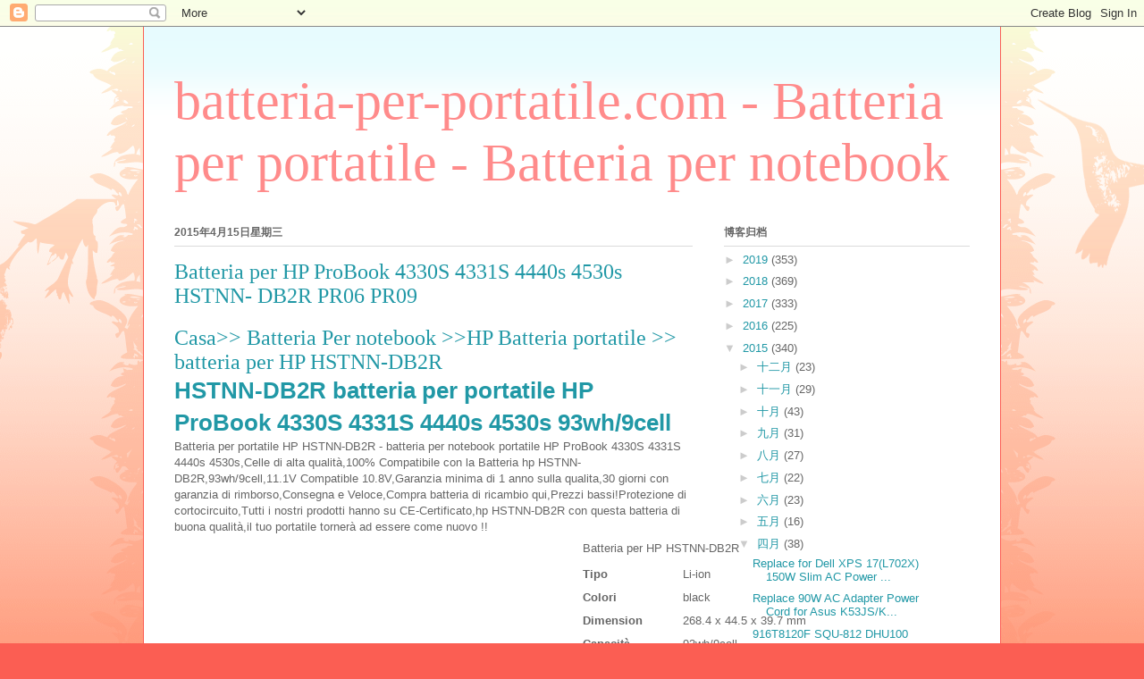

--- FILE ---
content_type: text/html; charset=UTF-8
request_url: https://notebookbatteria-it.blogspot.com/2015/04/batteria-per-hp-probook-4330s-4331s.html
body_size: 16869
content:
<!DOCTYPE html>
<html class='v2' dir='ltr' lang='zh-CN'>
<head>
<link href='https://www.blogger.com/static/v1/widgets/335934321-css_bundle_v2.css' rel='stylesheet' type='text/css'/>
<meta content='width=1100' name='viewport'/>
<meta content='text/html; charset=UTF-8' http-equiv='Content-Type'/>
<meta content='blogger' name='generator'/>
<link href='https://notebookbatteria-it.blogspot.com/favicon.ico' rel='icon' type='image/x-icon'/>
<link href='http://notebookbatteria-it.blogspot.com/2015/04/batteria-per-hp-probook-4330s-4331s.html' rel='canonical'/>
<link rel="alternate" type="application/atom+xml" title="batteria-per-portatile.com - Batteria per portatile - Batteria per notebook - Atom" href="https://notebookbatteria-it.blogspot.com/feeds/posts/default" />
<link rel="alternate" type="application/rss+xml" title="batteria-per-portatile.com - Batteria per portatile - Batteria per notebook - RSS" href="https://notebookbatteria-it.blogspot.com/feeds/posts/default?alt=rss" />
<link rel="service.post" type="application/atom+xml" title="batteria-per-portatile.com - Batteria per portatile - Batteria per notebook - Atom" href="https://www.blogger.com/feeds/6853645421708385036/posts/default" />

<link rel="alternate" type="application/atom+xml" title="batteria-per-portatile.com - Batteria per portatile - Batteria per notebook - Atom" href="https://notebookbatteria-it.blogspot.com/feeds/5767619003108974906/comments/default" />
<!--Can't find substitution for tag [blog.ieCssRetrofitLinks]-->
<link href='http://www.notebookbatteria.it/ppimageb/PR09.jpg' rel='image_src'/>
<meta content='http://notebookbatteria-it.blogspot.com/2015/04/batteria-per-hp-probook-4330s-4331s.html' property='og:url'/>
<meta content='Batteria per HP ProBook 4330S 4331S 4440s 4530s HSTNN- DB2R PR06 PR09' property='og:title'/>
<meta content='  Casa &gt;&gt; Batteria Per notebook &gt;&gt; HP Batteria portatile  &gt;&gt; batteria per HP HSTNN-DB2R   HSTNN-DB2R batteria per portatile HP ProBook 4330S...' property='og:description'/>
<meta content='https://lh3.googleusercontent.com/blogger_img_proxy/AEn0k_v97tW_luWaVyaaS7KeuvCkVLbpFQZck8Pv6mUDJ4mavhvxrxpZSLG6s6_4Wu_ljUifYF43VUoErKghjQkzXaFQRuF0pOghD7mu8CpJFfyxs81l=w1200-h630-p-k-no-nu' property='og:image'/>
<title>batteria-per-portatile.com - Batteria per portatile - Batteria per notebook: Batteria per HP ProBook 4330S 4331S 4440s 4530s HSTNN- DB2R PR06 PR09</title>
<style id='page-skin-1' type='text/css'><!--
/*
-----------------------------------------------
Blogger Template Style
Name:     Ethereal
Designer: Jason Morrow
URL:      jasonmorrow.etsy.com
----------------------------------------------- */
/* Content
----------------------------------------------- */
body {
font: normal normal 13px Arial, Tahoma, Helvetica, FreeSans, sans-serif;
color: #666666;
background: #fb5e53 url(//www.blogblog.com/1kt/ethereal/birds-2toned-bg.png) repeat-x scroll top center;
}
html body .content-outer {
min-width: 0;
max-width: 100%;
width: 100%;
}
a:link {
text-decoration: none;
color: #2198a6;
}
a:visited {
text-decoration: none;
color: #4d469c;
}
a:hover {
text-decoration: underline;
color: #2198a6;
}
.main-inner {
padding-top: 15px;
}
.body-fauxcolumn-outer {
background: transparent none repeat-x scroll top center;
}
.content-fauxcolumns .fauxcolumn-inner {
background: #ffffff url(//www.blogblog.com/1kt/ethereal/bird-2toned-blue-fade.png) repeat-x scroll top left;
border-left: 1px solid #fb5e53;
border-right: 1px solid #fb5e53;
}
/* Flexible Background
----------------------------------------------- */
.content-fauxcolumn-outer .fauxborder-left {
width: 100%;
padding-left: 300px;
margin-left: -300px;
background-color: transparent;
background-image: url(//themes.googleusercontent.com/image?id=0BwVBOzw_-hbMNjViMzQ0ZDEtMWU1NS00ZTBkLWFjY2EtZjM5YmU4OTA2MjBm);
background-repeat: no-repeat;
background-position: left top;
}
.content-fauxcolumn-outer .fauxborder-right {
margin-right: -299px;
width: 299px;
background-color: transparent;
background-image: url(//themes.googleusercontent.com/image?id=0BwVBOzw_-hbMNjViMzQ0ZDEtMWU1NS00ZTBkLWFjY2EtZjM5YmU4OTA2MjBm);
background-repeat: no-repeat;
background-position: right top;
}
/* Columns
----------------------------------------------- */
.content-inner {
padding: 0;
}
/* Header
----------------------------------------------- */
.header-inner {
padding: 27px 0 3px;
}
.header-inner .section {
margin: 0 35px;
}
.Header h1 {
font: normal normal 60px Times, 'Times New Roman', FreeSerif, serif;
color: #ff8b8b;
}
.Header h1 a {
color: #ff8b8b;
}
.Header .description {
font-size: 115%;
color: #666666;
}
.header-inner .Header .titlewrapper,
.header-inner .Header .descriptionwrapper {
padding-left: 0;
padding-right: 0;
margin-bottom: 0;
}
/* Tabs
----------------------------------------------- */
.tabs-outer {
position: relative;
background: transparent;
}
.tabs-cap-top, .tabs-cap-bottom {
position: absolute;
width: 100%;
}
.tabs-cap-bottom {
bottom: 0;
}
.tabs-inner {
padding: 0;
}
.tabs-inner .section {
margin: 0 35px;
}
*+html body .tabs-inner .widget li {
padding: 1px;
}
.PageList {
border-bottom: 1px solid #fb5e53;
}
.tabs-inner .widget li.selected a,
.tabs-inner .widget li a:hover {
position: relative;
-moz-border-radius-topleft: 5px;
-moz-border-radius-topright: 5px;
-webkit-border-top-left-radius: 5px;
-webkit-border-top-right-radius: 5px;
-goog-ms-border-top-left-radius: 5px;
-goog-ms-border-top-right-radius: 5px;
border-top-left-radius: 5px;
border-top-right-radius: 5px;
background: #ffa183 none ;
color: #ffffff;
}
.tabs-inner .widget li a {
display: inline-block;
margin: 0;
margin-right: 1px;
padding: .65em 1.5em;
font: normal normal 12px Arial, Tahoma, Helvetica, FreeSans, sans-serif;
color: #666666;
background-color: #ffdfc7;
-moz-border-radius-topleft: 5px;
-moz-border-radius-topright: 5px;
-webkit-border-top-left-radius: 5px;
-webkit-border-top-right-radius: 5px;
-goog-ms-border-top-left-radius: 5px;
-goog-ms-border-top-right-radius: 5px;
border-top-left-radius: 5px;
border-top-right-radius: 5px;
}
/* Headings
----------------------------------------------- */
h2 {
font: normal bold 12px Arial, Tahoma, Helvetica, FreeSans, sans-serif;
color: #666666;
}
/* Widgets
----------------------------------------------- */
.main-inner .column-left-inner {
padding: 0 0 0 20px;
}
.main-inner .column-left-inner .section {
margin-right: 0;
}
.main-inner .column-right-inner {
padding: 0 20px 0 0;
}
.main-inner .column-right-inner .section {
margin-left: 0;
}
.main-inner .section {
padding: 0;
}
.main-inner .widget {
padding: 0 0 15px;
margin: 20px 0;
border-bottom: 1px solid #dbdbdb;
}
.main-inner .widget h2 {
margin: 0;
padding: .6em 0 .5em;
}
.footer-inner .widget h2 {
padding: 0 0 .4em;
}
.main-inner .widget h2 + div, .footer-inner .widget h2 + div {
padding-top: 15px;
}
.main-inner .widget .widget-content {
margin: 0;
padding: 15px 0 0;
}
.main-inner .widget ul, .main-inner .widget #ArchiveList ul.flat {
margin: -15px -15px -15px;
padding: 0;
list-style: none;
}
.main-inner .sidebar .widget h2 {
border-bottom: 1px solid #dbdbdb;
}
.main-inner .widget #ArchiveList {
margin: -15px 0 0;
}
.main-inner .widget ul li, .main-inner .widget #ArchiveList ul.flat li {
padding: .5em 15px;
text-indent: 0;
}
.main-inner .widget #ArchiveList ul li {
padding-top: .25em;
padding-bottom: .25em;
}
.main-inner .widget ul li:first-child, .main-inner .widget #ArchiveList ul.flat li:first-child {
border-top: none;
}
.main-inner .widget ul li:last-child, .main-inner .widget #ArchiveList ul.flat li:last-child {
border-bottom: none;
}
.main-inner .widget .post-body ul {
padding: 0 2.5em;
margin: .5em 0;
list-style: disc;
}
.main-inner .widget .post-body ul li {
padding: 0.25em 0;
margin-bottom: .25em;
color: #666666;
border: none;
}
.footer-inner .widget ul {
padding: 0;
list-style: none;
}
.widget .zippy {
color: #cccccc;
}
/* Posts
----------------------------------------------- */
.main.section {
margin: 0 20px;
}
body .main-inner .Blog {
padding: 0;
background-color: transparent;
border: none;
}
.main-inner .widget h2.date-header {
border-bottom: 1px solid #dbdbdb;
}
.date-outer {
position: relative;
margin: 15px 0 20px;
}
.date-outer:first-child {
margin-top: 0;
}
.date-posts {
clear: both;
}
.post-outer, .inline-ad {
border-bottom: 1px solid #dbdbdb;
padding: 30px 0;
}
.post-outer {
padding-bottom: 10px;
}
.post-outer:first-child {
padding-top: 0;
border-top: none;
}
.post-outer:last-child, .inline-ad:last-child {
border-bottom: none;
}
.post-body img {
padding: 8px;
}
h3.post-title, h4 {
font: normal normal 24px Times, Times New Roman, serif;
color: #2198a6;
}
h3.post-title a {
font: normal normal 24px Times, Times New Roman, serif;
color: #2198a6;
text-decoration: none;
}
h3.post-title a:hover {
color: #2198a6;
text-decoration: underline;
}
.post-header {
margin: 0 0 1.5em;
}
.post-body {
line-height: 1.4;
}
.post-footer {
margin: 1.5em 0 0;
}
#blog-pager {
padding: 15px;
}
.blog-feeds, .post-feeds {
margin: 1em 0;
text-align: center;
}
.post-outer .comments {
margin-top: 2em;
}
/* Comments
----------------------------------------------- */
.comments .comments-content .icon.blog-author {
background-repeat: no-repeat;
background-image: url([data-uri]);
}
.comments .comments-content .loadmore a {
background: #ffffff url(//www.blogblog.com/1kt/ethereal/bird-2toned-blue-fade.png) repeat-x scroll top left;
}
.comments .comments-content .loadmore a {
border-top: 1px solid #dbdbdb;
border-bottom: 1px solid #dbdbdb;
}
.comments .comment-thread.inline-thread {
background: #ffffff url(//www.blogblog.com/1kt/ethereal/bird-2toned-blue-fade.png) repeat-x scroll top left;
}
.comments .continue {
border-top: 2px solid #dbdbdb;
}
/* Footer
----------------------------------------------- */
.footer-inner {
padding: 30px 0;
overflow: hidden;
}
/* Mobile
----------------------------------------------- */
body.mobile  {
background-size: auto
}
.mobile .body-fauxcolumn-outer {
background: ;
}
.mobile .content-fauxcolumns .fauxcolumn-inner {
opacity: 0.75;
}
.mobile .content-fauxcolumn-outer .fauxborder-right {
margin-right: 0;
}
.mobile-link-button {
background-color: #ffa183;
}
.mobile-link-button a:link, .mobile-link-button a:visited {
color: #ffffff;
}
.mobile-index-contents {
color: #444444;
}
.mobile .body-fauxcolumn-outer {
background-size: 100% auto;
}
.mobile .mobile-date-outer {
border-bottom: transparent;
}
.mobile .PageList {
border-bottom: none;
}
.mobile .tabs-inner .section {
margin: 0;
}
.mobile .tabs-inner .PageList .widget-content {
background: #ffa183 none;
color: #ffffff;
}
.mobile .tabs-inner .PageList .widget-content .pagelist-arrow {
border-left: 1px solid #ffffff;
}
.mobile .footer-inner {
overflow: visible;
}
body.mobile .AdSense {
margin: 0 -10px;
}

--></style>
<style id='template-skin-1' type='text/css'><!--
body {
min-width: 960px;
}
.content-outer, .content-fauxcolumn-outer, .region-inner {
min-width: 960px;
max-width: 960px;
_width: 960px;
}
.main-inner .columns {
padding-left: 0px;
padding-right: 310px;
}
.main-inner .fauxcolumn-center-outer {
left: 0px;
right: 310px;
/* IE6 does not respect left and right together */
_width: expression(this.parentNode.offsetWidth -
parseInt("0px") -
parseInt("310px") + 'px');
}
.main-inner .fauxcolumn-left-outer {
width: 0px;
}
.main-inner .fauxcolumn-right-outer {
width: 310px;
}
.main-inner .column-left-outer {
width: 0px;
right: 100%;
margin-left: -0px;
}
.main-inner .column-right-outer {
width: 310px;
margin-right: -310px;
}
#layout {
min-width: 0;
}
#layout .content-outer {
min-width: 0;
width: 800px;
}
#layout .region-inner {
min-width: 0;
width: auto;
}
body#layout div.add_widget {
padding: 8px;
}
body#layout div.add_widget a {
margin-left: 32px;
}
--></style>
<link href='https://www.blogger.com/dyn-css/authorization.css?targetBlogID=6853645421708385036&amp;zx=5dff3107-2a0a-4416-b830-c77942bac598' media='none' onload='if(media!=&#39;all&#39;)media=&#39;all&#39;' rel='stylesheet'/><noscript><link href='https://www.blogger.com/dyn-css/authorization.css?targetBlogID=6853645421708385036&amp;zx=5dff3107-2a0a-4416-b830-c77942bac598' rel='stylesheet'/></noscript>
<meta name='google-adsense-platform-account' content='ca-host-pub-1556223355139109'/>
<meta name='google-adsense-platform-domain' content='blogspot.com'/>

</head>
<body class='loading variant-hummingBirds2'>
<div class='navbar section' id='navbar' name='Navbar'><div class='widget Navbar' data-version='1' id='Navbar1'><script type="text/javascript">
    function setAttributeOnload(object, attribute, val) {
      if(window.addEventListener) {
        window.addEventListener('load',
          function(){ object[attribute] = val; }, false);
      } else {
        window.attachEvent('onload', function(){ object[attribute] = val; });
      }
    }
  </script>
<div id="navbar-iframe-container"></div>
<script type="text/javascript" src="https://apis.google.com/js/platform.js"></script>
<script type="text/javascript">
      gapi.load("gapi.iframes:gapi.iframes.style.bubble", function() {
        if (gapi.iframes && gapi.iframes.getContext) {
          gapi.iframes.getContext().openChild({
              url: 'https://www.blogger.com/navbar/6853645421708385036?po\x3d5767619003108974906\x26origin\x3dhttps://notebookbatteria-it.blogspot.com',
              where: document.getElementById("navbar-iframe-container"),
              id: "navbar-iframe"
          });
        }
      });
    </script><script type="text/javascript">
(function() {
var script = document.createElement('script');
script.type = 'text/javascript';
script.src = '//pagead2.googlesyndication.com/pagead/js/google_top_exp.js';
var head = document.getElementsByTagName('head')[0];
if (head) {
head.appendChild(script);
}})();
</script>
</div></div>
<div class='body-fauxcolumns'>
<div class='fauxcolumn-outer body-fauxcolumn-outer'>
<div class='cap-top'>
<div class='cap-left'></div>
<div class='cap-right'></div>
</div>
<div class='fauxborder-left'>
<div class='fauxborder-right'></div>
<div class='fauxcolumn-inner'>
</div>
</div>
<div class='cap-bottom'>
<div class='cap-left'></div>
<div class='cap-right'></div>
</div>
</div>
</div>
<div class='content'>
<div class='content-fauxcolumns'>
<div class='fauxcolumn-outer content-fauxcolumn-outer'>
<div class='cap-top'>
<div class='cap-left'></div>
<div class='cap-right'></div>
</div>
<div class='fauxborder-left'>
<div class='fauxborder-right'></div>
<div class='fauxcolumn-inner'>
</div>
</div>
<div class='cap-bottom'>
<div class='cap-left'></div>
<div class='cap-right'></div>
</div>
</div>
</div>
<div class='content-outer'>
<div class='content-cap-top cap-top'>
<div class='cap-left'></div>
<div class='cap-right'></div>
</div>
<div class='fauxborder-left content-fauxborder-left'>
<div class='fauxborder-right content-fauxborder-right'></div>
<div class='content-inner'>
<header>
<div class='header-outer'>
<div class='header-cap-top cap-top'>
<div class='cap-left'></div>
<div class='cap-right'></div>
</div>
<div class='fauxborder-left header-fauxborder-left'>
<div class='fauxborder-right header-fauxborder-right'></div>
<div class='region-inner header-inner'>
<div class='header section' id='header' name='标题'><div class='widget Header' data-version='1' id='Header1'>
<div id='header-inner'>
<div class='titlewrapper'>
<h1 class='title'>
<a href='https://notebookbatteria-it.blogspot.com/'>
batteria-per-portatile.com - Batteria per portatile - Batteria per notebook
</a>
</h1>
</div>
<div class='descriptionwrapper'>
<p class='description'><span>
</span></p>
</div>
</div>
</div></div>
</div>
</div>
<div class='header-cap-bottom cap-bottom'>
<div class='cap-left'></div>
<div class='cap-right'></div>
</div>
</div>
</header>
<div class='tabs-outer'>
<div class='tabs-cap-top cap-top'>
<div class='cap-left'></div>
<div class='cap-right'></div>
</div>
<div class='fauxborder-left tabs-fauxborder-left'>
<div class='fauxborder-right tabs-fauxborder-right'></div>
<div class='region-inner tabs-inner'>
<div class='tabs no-items section' id='crosscol' name='跨列'></div>
<div class='tabs no-items section' id='crosscol-overflow' name='Cross-Column 2'></div>
</div>
</div>
<div class='tabs-cap-bottom cap-bottom'>
<div class='cap-left'></div>
<div class='cap-right'></div>
</div>
</div>
<div class='main-outer'>
<div class='main-cap-top cap-top'>
<div class='cap-left'></div>
<div class='cap-right'></div>
</div>
<div class='fauxborder-left main-fauxborder-left'>
<div class='fauxborder-right main-fauxborder-right'></div>
<div class='region-inner main-inner'>
<div class='columns fauxcolumns'>
<div class='fauxcolumn-outer fauxcolumn-center-outer'>
<div class='cap-top'>
<div class='cap-left'></div>
<div class='cap-right'></div>
</div>
<div class='fauxborder-left'>
<div class='fauxborder-right'></div>
<div class='fauxcolumn-inner'>
</div>
</div>
<div class='cap-bottom'>
<div class='cap-left'></div>
<div class='cap-right'></div>
</div>
</div>
<div class='fauxcolumn-outer fauxcolumn-left-outer'>
<div class='cap-top'>
<div class='cap-left'></div>
<div class='cap-right'></div>
</div>
<div class='fauxborder-left'>
<div class='fauxborder-right'></div>
<div class='fauxcolumn-inner'>
</div>
</div>
<div class='cap-bottom'>
<div class='cap-left'></div>
<div class='cap-right'></div>
</div>
</div>
<div class='fauxcolumn-outer fauxcolumn-right-outer'>
<div class='cap-top'>
<div class='cap-left'></div>
<div class='cap-right'></div>
</div>
<div class='fauxborder-left'>
<div class='fauxborder-right'></div>
<div class='fauxcolumn-inner'>
</div>
</div>
<div class='cap-bottom'>
<div class='cap-left'></div>
<div class='cap-right'></div>
</div>
</div>
<!-- corrects IE6 width calculation -->
<div class='columns-inner'>
<div class='column-center-outer'>
<div class='column-center-inner'>
<div class='main section' id='main' name='主体'><div class='widget Blog' data-version='1' id='Blog1'>
<div class='blog-posts hfeed'>

          <div class="date-outer">
        
<h2 class='date-header'><span>2015年4月15日星期三</span></h2>

          <div class="date-posts">
        
<div class='post-outer'>
<div class='post hentry uncustomized-post-template' itemprop='blogPost' itemscope='itemscope' itemtype='http://schema.org/BlogPosting'>
<meta content='http://www.notebookbatteria.it/ppimageb/PR09.jpg' itemprop='image_url'/>
<meta content='6853645421708385036' itemprop='blogId'/>
<meta content='5767619003108974906' itemprop='postId'/>
<a name='5767619003108974906'></a>
<h3 class='post-title entry-title' itemprop='name'>
Batteria per HP ProBook 4330S 4331S 4440s 4530s HSTNN- DB2R PR06 PR09
</h3>
<div class='post-header'>
<div class='post-header-line-1'></div>
</div>
<div class='post-body entry-content' id='post-body-5767619003108974906' itemprop='description articleBody'>
<div id="top1">
<h4>
<a href="http://www.notebookbatteria.it/index.htm">Casa</a>&gt;&gt; <a href="http://www.notebookbatteria.it/all_batteria.htm">Batteria Per notebook </a>&gt;&gt;<a href="http://www.notebookbatteria.it/batteria-notebook-hp.htm">HP Batteria portatile</a> &gt;&gt; <a href="http://www.notebookbatteria.it/batteria-per-hp-HSTNN-DB2R-B3804.htm">batteria per HP HSTNN-DB2R</a></h4>
<h1>
<a href="http://www.notebookbatteria.it/batteria-per-hp-HSTNN-DB2R-B3804.htm" target="_blank">HSTNN-DB2R batteria per portatile HP ProBook 4330S 4331S 4440s 4530s 93wh/9cell</a></h1>
</div>
<div id="batterydes">
Batteria per portatile HP HSTNN-DB2R - batteria per notebook 
portatile HP ProBook 4330S 4331S 4440s 4530s,Celle di alta qualità,100% 
Compatibile con la Batteria hp HSTNN-DB2R,93wh/9cell,11.1V Compatible 
10.8V,Garanzia minima di 1 anno sulla qualita,30 giorni con garanzia di 
rimborso,Consegna e Veloce,Compra batteria di ricambio qui,Prezzi 
bassi!Protezione di cortocircuito,Tutti i nostri prodotti hanno  su 
CE-Certificato,hp HSTNN-DB2R con questa batteria di buona qualità,il tuo
 portatile tornerà ad essere come nuovo !!<br />

      <form action="buy.php" method="post" name="form" target="_blank">
        <table align="center" border="0" cellpadding="3" cellspacing="0" style="width: 750px;">
  <tbody>
<tr bgcolor="#ffffff">
    <td align="center" bgcolor="#ffffff" rowspan="12" valign="middle" width="447">
      <table border="0" cellpadding="0" cellspacing="0" style="width: 200px;">
  <tbody>
<tr>
          <td align="center" valign="middle"><img alt="HSTNN-

DB2R,PR06,PR09" border="0" height="340" src="https://lh3.googleusercontent.com/blogger_img_proxy/AEn0k_v97tW_luWaVyaaS7KeuvCkVLbpFQZck8Pv6mUDJ4mavhvxrxpZSLG6s6_4Wu_ljUifYF43VUoErKghjQkzXaFQRuF0pOghD7mu8CpJFfyxs81l=s0-d" title="Batteria per portatile HP HSTNN-DB2R" width="453"><br />
            <img border="0" height="39" src="https://lh3.googleusercontent.com/blogger_img_proxy/AEn0k_sJc7KU2TPzB6lxz6bYv9jZCs9_0IiQX5Ly2b5Fo6hUBNLsmUnQrleASwQQtT_oH4dYBBwnRf_VJcNtVTwEwHpR8ZqYa_TSr0U18_UM47nKpg=s0-d" width="270"></td>
                              </tr>
</tbody></table>
</td>
    <td align="left" bgcolor="#ffffff" class="btit" colspan="2" height="25">Batteria per HP HSTNN-DB2R</td>
    </tr>
<tr bgcolor="#ffffff">
              <td align="left" bgcolor="#ffffff" height="20"><strong>Tipo</strong></td>
                      <td align="left" bgcolor="#ffffff" height="20" width="174">Li-ion</td>
              </tr>
<tr>
                      <td align="left" bgcolor="#ffffff" height="20" width="105"><strong>Colori</strong></td>
                      <td align="left" bgcolor="#ffffff" height="20">black</td>
              </tr>
<tr>
                      <td align="left" bgcolor="#ffffff" height="20"> <strong>Dimension</strong></td>
                      <td align="left" bgcolor="#ffffff" height="20">268.4 x 44.5 x 39.7 mm</td>
              </tr>
<tr>
                      <td align="left" bgcolor="#ffffff" height="20"><strong>Capacità</strong></td>
                      <td align="left" bgcolor="#ffffff" height="20">93wh/9cell</td>
              </tr>
<tr>
                      <td align="left" bgcolor="#ffffff" height="20"><strong>Tensione</strong></td>
                      <td align="left" bgcolor="#ffffff" height="20">11.1V Compatible 10.8V</td>
              </tr>
<tr>
                      <td align="left" bgcolor="#ffffff" height="20"><strong>Condizioni:</strong></td>
                      <td align="left" bgcolor="#ffffff" class="red2" height="20"><strong>Nuovo</strong></td>
                    </tr>
<tr>
                      <td align="left" bgcolor="#ffffff" height="20"><strong>Celle</strong></td>
                      <td align="left" bgcolor="#ffffff" height="20">hp HSTNN-DB2R batteria di alta qualita.</td>
            </tr>
<tr>
                      <td align="left" bgcolor="#ffffff" height="20"> <strong>Prezzo speciale</strong></td>
                      <td align="left" bgcolor="#ffffff" class="red2" height="20">&#8364; 79.99</td>
              </tr>
<tr>
                      <td align="left" bgcolor="#ffffff" colspan="2" height="20">
              <input name="image2" src="http://www.notebookbatteria.it/images/buynow.jpg" type="image" />
       </td>
                    </tr>
<tr>
<td><br /></td>
                    </tr>
<tr>
                      <td align="left" colspan="2" rowspan="2">Ricaricabile <br />
Senza EFFETTO MEMORIA (si può ricaricarla anche se non completamente scarica senza comprometterne l'autonomia).<br />
Tempo Stand-by elevato (Extra Long)<br />
Tempo di funzionamento elevato (lunga vita) <br />
NORME CE (EU) <br />
<strong>hp HSTNN-DB2R</strong> Compatibile con carica batteria, 
originali e non In caso di dubbi non esitate a contattarci: risponderemo
 entro 24 ore a tutte le vostre domande.                      </td>
            </tr>
<tr>
                      <td align="center" bgcolor="#ffffff" valign="middle">(Codice Prodotto:HP3804) <br />
                      <a href="http://www.notebookbatteria.it/batteria-per-hp-HSTNN-DB2R-B3804.htm">Batteria PC Portatile HP  HSTNN-DB2R</a><br />
                      Se il modello del tuo Notebook non è presente nel titolo <a href="mailto:info@notebookbatteria.it">contattami</a>. </td>
            </tr>
</tbody></table>
</form>
<ul>
<li> <div class="share-box">
<a href="http://www.addthis.com/bookmark.php?v=20"><img alt="duracelldirect.it" border="0" height="16" src="https://lh3.googleusercontent.com/blogger_img_proxy/AEn0k_sJuHVVkV5SssUfh5wQh8eByQfBE43lUW6OSbvd_zTJxPveLAU-yAiVdjgmvUySYWQKEaAVtBMhbdnkKJSLw4CLmLw2wGzRg_-m-nma3WAgbtaoVg=s0-d" width="125"></a></div>
</li>
<li class="redm"><strong>power seller italiano</strong>! Garanzia 1 anno,Alta qualita,<strong>HSTNN-DB2R</strong> Batteria 
                 <a href="http://notebookbatteria-it.blogspot.com/" style="color: #c51283;" target="_blank">blog</a></li>
</ul>
</div>
<strong>Prodotti correlati per  "HSTNN-DB2R"</strong><br />
      <br />
 <table align="center" bgcolor="#8C9D11" border="0" cellpadding="0" cellspacing="1" style="width: 750px;">
  <tbody>
<tr align="center" bgcolor="#DFEFFF">
    <td align="center" bgcolor="#F3F3F3" height="25" width="126">batteria</td>
    <td align="center" bgcolor="#F3F3F3" height="25" width="118">Compatibile</td>
    <td align="center" bgcolor="#F3F3F3" height="25" width="53">Tipo</td>
    <td align="center" bgcolor="#F3F3F3" height="25" width="111">Tensione</td>
    <td align="center" bgcolor="#F3F3F3" height="25" width="109">Capacità</td>
    <td align="center" bgcolor="#F3F3F3" height="25" width="74">Colori</td>
    <td align="center" bgcolor="#F3F3F3" height="25" width="83">Prezzo</td>
    <td align="center" bgcolor="#F3F3F3" height="25" width="67">Dettagli</td>
  </tr>
<tr bgcolor="#FFFFFF">
<td align="center"><a href="http://www.notebookbatteria.it/batteria-per-hp-HSTNN-DB2R-B3244.htm">
<img alt="black" border="0" class="img_left" height="81" src="https://lh3.googleusercontent.com/blogger_img_proxy/AEn0k_sT6KUZy4cQDlMQQpoDs-8-eFR4k577gzEQegKt24hy6u35CPcZQpuMkIT3vIH_iN_qDQgrD087UiLFvlaMqvs85zAoIvawwY-VNsIHHIO_FskT5TC21spv=s0-d" width="108"></a></td>
<td align="center"><h4>
HSTNN-

DB2R</h4>
</td>
<td align="center">Li-ion</td>
<td align="center"><b>10.8V</b></td>
<td align="center"><b>4400mAh</b></td>
<td align="center">black</td>
<td align="center"><span style="color: red;">&#8364; 59.59</span></td>
<td align="center"><a href="http://www.notebookbatteria.it/batteria-per-hp-HSTNN-DB2R-B3244.htm">
<img border="0" src="https://lh3.googleusercontent.com/blogger_img_proxy/AEn0k_vlrdAujbfbcsuW-4lfGuRiDY8B6pxAsd_48_3tFlKD2GKBpALzoxn48Z8O1fOqRiJAfEnab0Tfsy5fvUfmBu8OZcPDJrMkDtprjTUsgMOYXA=s0-d"></a></td>
</tr>
</tbody></table>
<div id="model">
<h3>
Descrizione:</h3>
<h2>
Compatibile al 100% con le seguenti batteria:</h2>
<ul>Capacity: 93wh<br />
Voltage: 11.1V Compatible 10.8V<br />
Cells: 9 cell(9 core is thicker than the 10.8V-47wh)<br />
Dimension: 268.4 x 44.5 x 39.7 mm<br />
Weight: 450.98g<br /><br />
<span id="goog_701219196"></span>HP:<a href="https://www.blogger.com/"><br />
3ICR19/66-2,633733-1A1,633733-321,633805-001,650938-001,<br />
HSTNN-DB2R,HSTNN-I02C,HSTNN-I97C-3,HSTNN-I97C-4,HSTNN-I98C-5,<br />
HSTNN-I99C-3,HSTNN-I99C-4,HSTNN-IB2R,HSTNN-LB2R,HSTNN-OB2R,<br />
HSTNN-Q87C-4,HSTNN-Q87C-5,HSTNN-Q88C-4,HSTNN-Q88C-5,HSTNN-Q89C,<br />
HSTNN-XB2E,HSTNN-XB2F,HSTNN-XB2G,HSTNN-XB2H,HSTNN-XB2I,HSTNN-XB2N,<br />
HSTNN-XB2O,HSTNN-XB2R,HSTNN-XB2T,HSTNN-XB3C,<br />
LC32BA122,PR06,PR09,QK646AA,QK646U</a><span id="goog_701219197"></span><br /><img src="https://lh3.googleusercontent.com/blogger_img_proxy/AEn0k_v1ofeMEa9i6lv0pQPqIM1YOJeRohXz0ZN5Cg4Y5R71So1YUJ7jMwSWC9-WEvreIxC-z1mi4rMJZSBbaZPbrP1egxsRNGIi6o7lpLodFkZDqGsYKnCt=s0-d"></ul>
<h2>
<a href="https://www.blogger.com/goog_701219198"><span id="goog_701219199"></span>Compatibile con i seguenti Computer Portatili HP:</a></h2>
<a href="https://www.blogger.com/goog_701219198">
 </a><ul><a href="https://www.blogger.com/">HP: <br />
Probook 4330s,Probook 4331s,Probook 4430s,Probook 4431s,Probook 4435s,<br />
Probook 4436s,Probook 4530s,Probook 4535s,Probook 4340s,Probook 4341s,<br />
Probook 4440s,Probook 4441s,Probook 4446s,Probook 4540s,Probook 

4545s,Probook 4740s<span id="goog_701219200"></span></a></ul>
</div>
<div id="feature2">
    
<h2>
Più hp Batteria</h2>
<ul>
<li><a href="http://www.notebookbatteria.it/batteria-per-HP-HSTNN-LB4N-B3494.htm"><img alt="HSTNN-LB4N,P106 batterie" height="85" src="https://lh3.googleusercontent.com/blogger_img_proxy/AEn0k_thgfhWDbOO8BXJ_cKhzU19GxTuJUgH_8B9T09k5_YsCrasmvKNSdt4MKsgA70LltE9rXoMKyvJswjK_WmaI6ZAcKGJf8GkOdY9Q9Q0Vt-ham2spssR6Qo=s0-d" width="120"></a><br />
              <div class="des1">
<a href="http://www.notebookbatteria.it/batteria-per-HP-HSTNN-LB4N-B3494.htm" title="HP TPN-Q117 Q119 

Q120 Q121 batterie">HSTNN-LB4N Batteria</a></div>
</li>
<li><a href="http://www.notebookbatteria.it/batteria-per-HP-RC06XL-B3380.htm"><img alt="RC06XL,HSTNN-UB3K 

669831-001 HSTNN-W84C 668811-541 batterie" height="85" src="https://lh3.googleusercontent.com/blogger_img_proxy/AEn0k_svGjzmJES7VWHtZ_ifK1kyV1T0hh-HoiMJjlcMVOpB-9xHTzgSfYOsw4PpTfjWlkuGu-ofrL-zn_uRUABMv48p6jL1ZpZpYoecsL0YbGm21u7kco8xm6Q=s0-d" width="120"></a><br />
              <div class="des1">
<a href="http://www.notebookbatteria.it/batteria-per-HP-RC06XL-B3380.htm" title="HP ProBook 4340s 4341s batterie">RC06XL Batteria</a></div>
</li>
</ul>
<ul>
<li><a href="http://www.notebookbatteria.it/batteria-per-HP-F4098A-B708.htm"><img alt="F4098A F4809A F4812A batterie" height="85" src="https://lh3.googleusercontent.com/blogger_img_proxy/AEn0k_u1ASvbEGhwI5KuJuhD16-KZVWlzN_FD0v-jEP7SgPdLoK7V5bKI1QcMbtG-yIV00-x5slnDDDGwO7GqVY6L14LyQwTyLyjP2774lBLhCwDaXkZEQ=s0-d" width="120"></a><br />
              <div class="des1">
<a href="http://www.notebookbatteria.it/batteria-per-HP-F4098A-B708.htm" title="HP PAVILION xt1 xt2 xt3 xt4 xt5 Series batterie">F4098A Batteria</a></div>
</li>
<li><a href="http://www.notebookbatteria.it/batteria-per-HP-367759-001-B1224.htm"><img alt="367759-001 367760-001 383492-001 batterie" height="85" src="https://lh3.googleusercontent.com/blogger_img_proxy/AEn0k_urQPlos-qvvQz_muV3-c-fk8V4QRvxcJDXTPb-ecP3Yjc49wx7pLSYQkxO88tlxsz34Ox2qnpQW1rWh5mIdkryePxbS6ORG1QUF0c56n0_-N3zfmo2bQ0=s0-d" width="120"></a><br />
              <div class="des1">
<a href="http://www.notebookbatteria.it/batteria-per-HP-367759-001-B1224.htm" title="HP G3000 G3000EA G3050EA G3051EA HP G5000 Series
 batterie">367759-001 Batteria</a></div>
</li>
</ul>
<ul>
<li><a href="http://www.notebookbatteria.it/batteria-per-HP-BATAZ60L59S-B3282.htm"><img alt="BATAZ60L59S,TPN-C101 batterie" height="85" src="https://lh3.googleusercontent.com/blogger_img_proxy/AEn0k_syvJ9ooEXL_mgv9Jq2UmgbOgGjQFIr4ou06UkbHSX5H10hIFgbmViwsg_6FGj7oQg8KobEZhZ4VO0lcGokcHJc4Cu1PHT--ZltSXG59pf6nL_hRnJEZeW5JQ=s0-d" width="120"></a><br />
              <div class="des1">
<a href="http://www.notebookbatteria.it/batteria-per-HP-BATAZ60L59S-B3282.htm" title="HP Folio 13-1000 13-2000 batterie">BATAZ60L59S Batteria</a></div>
</li>
<li><a href="http://www.notebookbatteria.it/batteria-per-HP-HSTNN-DB1L-B2071.htm"><img alt="HSTNN-DB1L,HSTNN-DB0H batterie" height="85" src="https://lh3.googleusercontent.com/blogger_img_proxy/AEn0k_tl_ab3QcXVo1SA2pEjM64lehNwWXVs5p1VmhQCzR8J3h3vDuPwcSPpfdmI40xthiHpqwhmRuhlyodX5qXPzfBKpUezdiVv-UNLJu49gcsxZawmxfUhX7vY=s0-d" width="120"></a><br />
              <div class="des1">
<a href="http://www.notebookbatteria.it/batteria-per-HP-HSTNN-DB1L-B2071.htm" title="HP ProBook 5310m 5320m batterie">HSTNN-DB1L Batteria</a></div>
</li>
</ul>
<ul>
<li><a href="http://www.notebookbatteria.it/batteria-per-HP-HSTNN-IB5T-B3199.htm"><img alt="HSTNN-IB5T,740005-121,740722-001 batterie" height="85" src="https://lh3.googleusercontent.com/blogger_img_proxy/AEn0k_vvYAhuTC1B8sSeTR7BnHg1AWfqRFIlMfCofGG-tVgtF_JBJrKvbt-aNd7HM7k64QbL_6v0f_H10kITqPiLmWVwqttOfaAHL3foooC1ENshWn6IPOczkBIE=s0-d" width="120"></a><br />
              <div class="des1">
<a href="http://www.notebookbatteria.it/batteria-per-HP-HSTNN-IB5T-B3199.htm" title="HP Pavilion 10 TouchSmart MR03 batterie">HSTNN-IB5T Batteria</a></div>
</li>
<li><a href="http://www.notebookbatteria.it/batteria-per-HP-MY02XL-B3745.htm"><img alt="MY02XL,TPN-Q127,HSTNN-IB5C batterie" height="85" src="https://lh3.googleusercontent.com/blogger_img_proxy/AEn0k_s79ohL1IVYpf09Lts2ItQ4UoXDCaGWfhoM4cy292o6-kWhMmkH6oYLVrBDldYNeQy1KffKOez2p7dcbV2nMg59yE1eHh_PHc7d0gQacs6sln4KUc8=s0-d" width="120"></a><br />
              <div class="des1">
<a href="http://www.notebookbatteria.it/batteria-per-HP-MY02XL-B3745.htm" title="HP MY02XL TPN-Q127 HSTNN-IB5C batterie">MY02XL Batteria</a></div>
</li>
</ul>
</div>
<div>
      <div>
 <b class="yellow">hp HSTNN-DB2R Batteria Specifiche Tecniche<br />
      </b>1.hp HSTNN-DB2R batteria è Compatibile al 100% con i portatili scritti nel titolo della inserzione e nella descrizione.<br />
      2.Batteria al litio   prodotta con celle Giapponesi di prima 
qualità,con dispositivo di sicurezza contro sovraccarichi e corto 
circuiti,certificata CE,ROHS,FCC,a norma Europea, con garanzia di 
qualità e sicurezza 
      <h2>
Modalità di Spedizione:</h2>
1. Corriere Espresso : Consegna sicura e tracciabile <br />
   2. Ottimo prodotto,  ottimo imballo, spedizione velocissima. grazie ! <br />
   3. 1 anno sostituzione gratuita + Consegna e Veloce + Pagamento sicuro e crittografia SSL<br />
      </div>
</div>
<br />
   <div>
 <a href="http://www.notebookbatteria.it/index.htm">Casa</a> | <a href="http://www.notebookbatteria.it/all_batteria.htm">Batteria Per notebook </a> | <a href="http://www.notebookbatteria.it/batteria-notebook-hp.htm">HP Batteria portatile</a> &gt;&gt; <a href="http://www.notebookbatteria.it/batteria-per-hp-HSTNN-DB2R-B3804.htm">HP HSTNN-DB2R</a> | <a href="http://www.notebookbatteria.it/batteria-per-hp-HSTNN-DB2R-B3804.htm">Batteria sostitutiva per HP HSTNN-DB2R</a></div>
<div style='clear: both;'></div>
</div>
<div class='post-footer'>
<div class='post-footer-line post-footer-line-1'>
<span class='post-author vcard'>
发帖者
<span class='fn' itemprop='author' itemscope='itemscope' itemtype='http://schema.org/Person'>
<meta content='https://www.blogger.com/profile/12826627670242232287' itemprop='url'/>
<a class='g-profile' href='https://www.blogger.com/profile/12826627670242232287' rel='author' title='author profile'>
<span itemprop='name'>www.notebookbatteria.it</span>
</a>
</span>
</span>
<span class='post-timestamp'>
时间&#65306;
<meta content='http://notebookbatteria-it.blogspot.com/2015/04/batteria-per-hp-probook-4330s-4331s.html' itemprop='url'/>
<a class='timestamp-link' href='https://notebookbatteria-it.blogspot.com/2015/04/batteria-per-hp-probook-4330s-4331s.html' rel='bookmark' title='permanent link'><abbr class='published' itemprop='datePublished' title='2015-04-15T01:43:00-07:00'>01:43</abbr></a>
</span>
<span class='post-comment-link'>
</span>
<span class='post-icons'>
<span class='item-control blog-admin pid-60543210'>
<a href='https://www.blogger.com/post-edit.g?blogID=6853645421708385036&postID=5767619003108974906&from=pencil' title='修改博文'>
<img alt='' class='icon-action' height='18' src='https://resources.blogblog.com/img/icon18_edit_allbkg.gif' width='18'/>
</a>
</span>
</span>
<div class='post-share-buttons goog-inline-block'>
<a class='goog-inline-block share-button sb-email' href='https://www.blogger.com/share-post.g?blogID=6853645421708385036&postID=5767619003108974906&target=email' target='_blank' title='通过电子邮件发送'><span class='share-button-link-text'>通过电子邮件发送</span></a><a class='goog-inline-block share-button sb-blog' href='https://www.blogger.com/share-post.g?blogID=6853645421708385036&postID=5767619003108974906&target=blog' onclick='window.open(this.href, "_blank", "height=270,width=475"); return false;' target='_blank' title='BlogThis!'><span class='share-button-link-text'>BlogThis!</span></a><a class='goog-inline-block share-button sb-twitter' href='https://www.blogger.com/share-post.g?blogID=6853645421708385036&postID=5767619003108974906&target=twitter' target='_blank' title='分享到 X'><span class='share-button-link-text'>分享到 X</span></a><a class='goog-inline-block share-button sb-facebook' href='https://www.blogger.com/share-post.g?blogID=6853645421708385036&postID=5767619003108974906&target=facebook' onclick='window.open(this.href, "_blank", "height=430,width=640"); return false;' target='_blank' title='共享给 Facebook'><span class='share-button-link-text'>共享给 Facebook</span></a><a class='goog-inline-block share-button sb-pinterest' href='https://www.blogger.com/share-post.g?blogID=6853645421708385036&postID=5767619003108974906&target=pinterest' target='_blank' title='分享到Pinterest'><span class='share-button-link-text'>分享到Pinterest</span></a>
</div>
</div>
<div class='post-footer-line post-footer-line-2'>
<span class='post-labels'>
</span>
</div>
<div class='post-footer-line post-footer-line-3'>
<span class='post-location'>
</span>
</div>
</div>
</div>
<div class='comments' id='comments'>
<a name='comments'></a>
<h4>没有评论:</h4>
<div id='Blog1_comments-block-wrapper'>
<dl class='avatar-comment-indent' id='comments-block'>
</dl>
</div>
<p class='comment-footer'>
<div class='comment-form'>
<a name='comment-form'></a>
<h4 id='comment-post-message'>发表评论</h4>
<p>
</p>
<a href='https://www.blogger.com/comment/frame/6853645421708385036?po=5767619003108974906&hl=zh-CN&saa=85391&origin=https://notebookbatteria-it.blogspot.com' id='comment-editor-src'></a>
<iframe allowtransparency='true' class='blogger-iframe-colorize blogger-comment-from-post' frameborder='0' height='410px' id='comment-editor' name='comment-editor' src='' width='100%'></iframe>
<script src='https://www.blogger.com/static/v1/jsbin/2830521187-comment_from_post_iframe.js' type='text/javascript'></script>
<script type='text/javascript'>
      BLOG_CMT_createIframe('https://www.blogger.com/rpc_relay.html');
    </script>
</div>
</p>
</div>
</div>

        </div></div>
      
</div>
<div class='blog-pager' id='blog-pager'>
<span id='blog-pager-newer-link'>
<a class='blog-pager-newer-link' href='https://notebookbatteria-it.blogspot.com/2015/04/batteria-per-hp-probook-4730s-probook.html' id='Blog1_blog-pager-newer-link' title='较新的博文'>较新的博文</a>
</span>
<span id='blog-pager-older-link'>
<a class='blog-pager-older-link' href='https://notebookbatteria-it.blogspot.com/2015/04/batteria-per-lenovo-thinkpad-edge-s420.html' id='Blog1_blog-pager-older-link' title='较早的博文'>较早的博文</a>
</span>
<a class='home-link' href='https://notebookbatteria-it.blogspot.com/'>主页</a>
</div>
<div class='clear'></div>
<div class='post-feeds'>
<div class='feed-links'>
订阅&#65306;
<a class='feed-link' href='https://notebookbatteria-it.blogspot.com/feeds/5767619003108974906/comments/default' target='_blank' type='application/atom+xml'>博文评论 (Atom)</a>
</div>
</div>
</div></div>
</div>
</div>
<div class='column-left-outer'>
<div class='column-left-inner'>
<aside>
</aside>
</div>
</div>
<div class='column-right-outer'>
<div class='column-right-inner'>
<aside>
<div class='sidebar section' id='sidebar-right-1'><div class='widget BlogArchive' data-version='1' id='BlogArchive1'>
<h2>博客归档</h2>
<div class='widget-content'>
<div id='ArchiveList'>
<div id='BlogArchive1_ArchiveList'>
<ul class='hierarchy'>
<li class='archivedate collapsed'>
<a class='toggle' href='javascript:void(0)'>
<span class='zippy'>

        &#9658;&#160;
      
</span>
</a>
<a class='post-count-link' href='https://notebookbatteria-it.blogspot.com/2019/'>
2019
</a>
<span class='post-count' dir='ltr'>(353)</span>
<ul class='hierarchy'>
<li class='archivedate collapsed'>
<a class='toggle' href='javascript:void(0)'>
<span class='zippy'>

        &#9658;&#160;
      
</span>
</a>
<a class='post-count-link' href='https://notebookbatteria-it.blogspot.com/2019/09/'>
九月
</a>
<span class='post-count' dir='ltr'>(31)</span>
</li>
</ul>
<ul class='hierarchy'>
<li class='archivedate collapsed'>
<a class='toggle' href='javascript:void(0)'>
<span class='zippy'>

        &#9658;&#160;
      
</span>
</a>
<a class='post-count-link' href='https://notebookbatteria-it.blogspot.com/2019/08/'>
八月
</a>
<span class='post-count' dir='ltr'>(53)</span>
</li>
</ul>
<ul class='hierarchy'>
<li class='archivedate collapsed'>
<a class='toggle' href='javascript:void(0)'>
<span class='zippy'>

        &#9658;&#160;
      
</span>
</a>
<a class='post-count-link' href='https://notebookbatteria-it.blogspot.com/2019/07/'>
七月
</a>
<span class='post-count' dir='ltr'>(26)</span>
</li>
</ul>
<ul class='hierarchy'>
<li class='archivedate collapsed'>
<a class='toggle' href='javascript:void(0)'>
<span class='zippy'>

        &#9658;&#160;
      
</span>
</a>
<a class='post-count-link' href='https://notebookbatteria-it.blogspot.com/2019/06/'>
六月
</a>
<span class='post-count' dir='ltr'>(61)</span>
</li>
</ul>
<ul class='hierarchy'>
<li class='archivedate collapsed'>
<a class='toggle' href='javascript:void(0)'>
<span class='zippy'>

        &#9658;&#160;
      
</span>
</a>
<a class='post-count-link' href='https://notebookbatteria-it.blogspot.com/2019/05/'>
五月
</a>
<span class='post-count' dir='ltr'>(43)</span>
</li>
</ul>
<ul class='hierarchy'>
<li class='archivedate collapsed'>
<a class='toggle' href='javascript:void(0)'>
<span class='zippy'>

        &#9658;&#160;
      
</span>
</a>
<a class='post-count-link' href='https://notebookbatteria-it.blogspot.com/2019/04/'>
四月
</a>
<span class='post-count' dir='ltr'>(7)</span>
</li>
</ul>
<ul class='hierarchy'>
<li class='archivedate collapsed'>
<a class='toggle' href='javascript:void(0)'>
<span class='zippy'>

        &#9658;&#160;
      
</span>
</a>
<a class='post-count-link' href='https://notebookbatteria-it.blogspot.com/2019/03/'>
三月
</a>
<span class='post-count' dir='ltr'>(54)</span>
</li>
</ul>
<ul class='hierarchy'>
<li class='archivedate collapsed'>
<a class='toggle' href='javascript:void(0)'>
<span class='zippy'>

        &#9658;&#160;
      
</span>
</a>
<a class='post-count-link' href='https://notebookbatteria-it.blogspot.com/2019/02/'>
二月
</a>
<span class='post-count' dir='ltr'>(17)</span>
</li>
</ul>
<ul class='hierarchy'>
<li class='archivedate collapsed'>
<a class='toggle' href='javascript:void(0)'>
<span class='zippy'>

        &#9658;&#160;
      
</span>
</a>
<a class='post-count-link' href='https://notebookbatteria-it.blogspot.com/2019/01/'>
一月
</a>
<span class='post-count' dir='ltr'>(61)</span>
</li>
</ul>
</li>
</ul>
<ul class='hierarchy'>
<li class='archivedate collapsed'>
<a class='toggle' href='javascript:void(0)'>
<span class='zippy'>

        &#9658;&#160;
      
</span>
</a>
<a class='post-count-link' href='https://notebookbatteria-it.blogspot.com/2018/'>
2018
</a>
<span class='post-count' dir='ltr'>(369)</span>
<ul class='hierarchy'>
<li class='archivedate collapsed'>
<a class='toggle' href='javascript:void(0)'>
<span class='zippy'>

        &#9658;&#160;
      
</span>
</a>
<a class='post-count-link' href='https://notebookbatteria-it.blogspot.com/2018/12/'>
十二月
</a>
<span class='post-count' dir='ltr'>(62)</span>
</li>
</ul>
<ul class='hierarchy'>
<li class='archivedate collapsed'>
<a class='toggle' href='javascript:void(0)'>
<span class='zippy'>

        &#9658;&#160;
      
</span>
</a>
<a class='post-count-link' href='https://notebookbatteria-it.blogspot.com/2018/11/'>
十一月
</a>
<span class='post-count' dir='ltr'>(52)</span>
</li>
</ul>
<ul class='hierarchy'>
<li class='archivedate collapsed'>
<a class='toggle' href='javascript:void(0)'>
<span class='zippy'>

        &#9658;&#160;
      
</span>
</a>
<a class='post-count-link' href='https://notebookbatteria-it.blogspot.com/2018/10/'>
十月
</a>
<span class='post-count' dir='ltr'>(54)</span>
</li>
</ul>
<ul class='hierarchy'>
<li class='archivedate collapsed'>
<a class='toggle' href='javascript:void(0)'>
<span class='zippy'>

        &#9658;&#160;
      
</span>
</a>
<a class='post-count-link' href='https://notebookbatteria-it.blogspot.com/2018/09/'>
九月
</a>
<span class='post-count' dir='ltr'>(45)</span>
</li>
</ul>
<ul class='hierarchy'>
<li class='archivedate collapsed'>
<a class='toggle' href='javascript:void(0)'>
<span class='zippy'>

        &#9658;&#160;
      
</span>
</a>
<a class='post-count-link' href='https://notebookbatteria-it.blogspot.com/2018/08/'>
八月
</a>
<span class='post-count' dir='ltr'>(48)</span>
</li>
</ul>
<ul class='hierarchy'>
<li class='archivedate collapsed'>
<a class='toggle' href='javascript:void(0)'>
<span class='zippy'>

        &#9658;&#160;
      
</span>
</a>
<a class='post-count-link' href='https://notebookbatteria-it.blogspot.com/2018/07/'>
七月
</a>
<span class='post-count' dir='ltr'>(10)</span>
</li>
</ul>
<ul class='hierarchy'>
<li class='archivedate collapsed'>
<a class='toggle' href='javascript:void(0)'>
<span class='zippy'>

        &#9658;&#160;
      
</span>
</a>
<a class='post-count-link' href='https://notebookbatteria-it.blogspot.com/2018/06/'>
六月
</a>
<span class='post-count' dir='ltr'>(29)</span>
</li>
</ul>
<ul class='hierarchy'>
<li class='archivedate collapsed'>
<a class='toggle' href='javascript:void(0)'>
<span class='zippy'>

        &#9658;&#160;
      
</span>
</a>
<a class='post-count-link' href='https://notebookbatteria-it.blogspot.com/2018/05/'>
五月
</a>
<span class='post-count' dir='ltr'>(20)</span>
</li>
</ul>
<ul class='hierarchy'>
<li class='archivedate collapsed'>
<a class='toggle' href='javascript:void(0)'>
<span class='zippy'>

        &#9658;&#160;
      
</span>
</a>
<a class='post-count-link' href='https://notebookbatteria-it.blogspot.com/2018/04/'>
四月
</a>
<span class='post-count' dir='ltr'>(24)</span>
</li>
</ul>
<ul class='hierarchy'>
<li class='archivedate collapsed'>
<a class='toggle' href='javascript:void(0)'>
<span class='zippy'>

        &#9658;&#160;
      
</span>
</a>
<a class='post-count-link' href='https://notebookbatteria-it.blogspot.com/2018/03/'>
三月
</a>
<span class='post-count' dir='ltr'>(13)</span>
</li>
</ul>
<ul class='hierarchy'>
<li class='archivedate collapsed'>
<a class='toggle' href='javascript:void(0)'>
<span class='zippy'>

        &#9658;&#160;
      
</span>
</a>
<a class='post-count-link' href='https://notebookbatteria-it.blogspot.com/2018/02/'>
二月
</a>
<span class='post-count' dir='ltr'>(8)</span>
</li>
</ul>
<ul class='hierarchy'>
<li class='archivedate collapsed'>
<a class='toggle' href='javascript:void(0)'>
<span class='zippy'>

        &#9658;&#160;
      
</span>
</a>
<a class='post-count-link' href='https://notebookbatteria-it.blogspot.com/2018/01/'>
一月
</a>
<span class='post-count' dir='ltr'>(4)</span>
</li>
</ul>
</li>
</ul>
<ul class='hierarchy'>
<li class='archivedate collapsed'>
<a class='toggle' href='javascript:void(0)'>
<span class='zippy'>

        &#9658;&#160;
      
</span>
</a>
<a class='post-count-link' href='https://notebookbatteria-it.blogspot.com/2017/'>
2017
</a>
<span class='post-count' dir='ltr'>(333)</span>
<ul class='hierarchy'>
<li class='archivedate collapsed'>
<a class='toggle' href='javascript:void(0)'>
<span class='zippy'>

        &#9658;&#160;
      
</span>
</a>
<a class='post-count-link' href='https://notebookbatteria-it.blogspot.com/2017/12/'>
十二月
</a>
<span class='post-count' dir='ltr'>(24)</span>
</li>
</ul>
<ul class='hierarchy'>
<li class='archivedate collapsed'>
<a class='toggle' href='javascript:void(0)'>
<span class='zippy'>

        &#9658;&#160;
      
</span>
</a>
<a class='post-count-link' href='https://notebookbatteria-it.blogspot.com/2017/11/'>
十一月
</a>
<span class='post-count' dir='ltr'>(20)</span>
</li>
</ul>
<ul class='hierarchy'>
<li class='archivedate collapsed'>
<a class='toggle' href='javascript:void(0)'>
<span class='zippy'>

        &#9658;&#160;
      
</span>
</a>
<a class='post-count-link' href='https://notebookbatteria-it.blogspot.com/2017/10/'>
十月
</a>
<span class='post-count' dir='ltr'>(18)</span>
</li>
</ul>
<ul class='hierarchy'>
<li class='archivedate collapsed'>
<a class='toggle' href='javascript:void(0)'>
<span class='zippy'>

        &#9658;&#160;
      
</span>
</a>
<a class='post-count-link' href='https://notebookbatteria-it.blogspot.com/2017/09/'>
九月
</a>
<span class='post-count' dir='ltr'>(29)</span>
</li>
</ul>
<ul class='hierarchy'>
<li class='archivedate collapsed'>
<a class='toggle' href='javascript:void(0)'>
<span class='zippy'>

        &#9658;&#160;
      
</span>
</a>
<a class='post-count-link' href='https://notebookbatteria-it.blogspot.com/2017/08/'>
八月
</a>
<span class='post-count' dir='ltr'>(45)</span>
</li>
</ul>
<ul class='hierarchy'>
<li class='archivedate collapsed'>
<a class='toggle' href='javascript:void(0)'>
<span class='zippy'>

        &#9658;&#160;
      
</span>
</a>
<a class='post-count-link' href='https://notebookbatteria-it.blogspot.com/2017/07/'>
七月
</a>
<span class='post-count' dir='ltr'>(20)</span>
</li>
</ul>
<ul class='hierarchy'>
<li class='archivedate collapsed'>
<a class='toggle' href='javascript:void(0)'>
<span class='zippy'>

        &#9658;&#160;
      
</span>
</a>
<a class='post-count-link' href='https://notebookbatteria-it.blogspot.com/2017/06/'>
六月
</a>
<span class='post-count' dir='ltr'>(33)</span>
</li>
</ul>
<ul class='hierarchy'>
<li class='archivedate collapsed'>
<a class='toggle' href='javascript:void(0)'>
<span class='zippy'>

        &#9658;&#160;
      
</span>
</a>
<a class='post-count-link' href='https://notebookbatteria-it.blogspot.com/2017/05/'>
五月
</a>
<span class='post-count' dir='ltr'>(31)</span>
</li>
</ul>
<ul class='hierarchy'>
<li class='archivedate collapsed'>
<a class='toggle' href='javascript:void(0)'>
<span class='zippy'>

        &#9658;&#160;
      
</span>
</a>
<a class='post-count-link' href='https://notebookbatteria-it.blogspot.com/2017/04/'>
四月
</a>
<span class='post-count' dir='ltr'>(43)</span>
</li>
</ul>
<ul class='hierarchy'>
<li class='archivedate collapsed'>
<a class='toggle' href='javascript:void(0)'>
<span class='zippy'>

        &#9658;&#160;
      
</span>
</a>
<a class='post-count-link' href='https://notebookbatteria-it.blogspot.com/2017/03/'>
三月
</a>
<span class='post-count' dir='ltr'>(50)</span>
</li>
</ul>
<ul class='hierarchy'>
<li class='archivedate collapsed'>
<a class='toggle' href='javascript:void(0)'>
<span class='zippy'>

        &#9658;&#160;
      
</span>
</a>
<a class='post-count-link' href='https://notebookbatteria-it.blogspot.com/2017/02/'>
二月
</a>
<span class='post-count' dir='ltr'>(12)</span>
</li>
</ul>
<ul class='hierarchy'>
<li class='archivedate collapsed'>
<a class='toggle' href='javascript:void(0)'>
<span class='zippy'>

        &#9658;&#160;
      
</span>
</a>
<a class='post-count-link' href='https://notebookbatteria-it.blogspot.com/2017/01/'>
一月
</a>
<span class='post-count' dir='ltr'>(8)</span>
</li>
</ul>
</li>
</ul>
<ul class='hierarchy'>
<li class='archivedate collapsed'>
<a class='toggle' href='javascript:void(0)'>
<span class='zippy'>

        &#9658;&#160;
      
</span>
</a>
<a class='post-count-link' href='https://notebookbatteria-it.blogspot.com/2016/'>
2016
</a>
<span class='post-count' dir='ltr'>(225)</span>
<ul class='hierarchy'>
<li class='archivedate collapsed'>
<a class='toggle' href='javascript:void(0)'>
<span class='zippy'>

        &#9658;&#160;
      
</span>
</a>
<a class='post-count-link' href='https://notebookbatteria-it.blogspot.com/2016/12/'>
十二月
</a>
<span class='post-count' dir='ltr'>(32)</span>
</li>
</ul>
<ul class='hierarchy'>
<li class='archivedate collapsed'>
<a class='toggle' href='javascript:void(0)'>
<span class='zippy'>

        &#9658;&#160;
      
</span>
</a>
<a class='post-count-link' href='https://notebookbatteria-it.blogspot.com/2016/11/'>
十一月
</a>
<span class='post-count' dir='ltr'>(26)</span>
</li>
</ul>
<ul class='hierarchy'>
<li class='archivedate collapsed'>
<a class='toggle' href='javascript:void(0)'>
<span class='zippy'>

        &#9658;&#160;
      
</span>
</a>
<a class='post-count-link' href='https://notebookbatteria-it.blogspot.com/2016/10/'>
十月
</a>
<span class='post-count' dir='ltr'>(12)</span>
</li>
</ul>
<ul class='hierarchy'>
<li class='archivedate collapsed'>
<a class='toggle' href='javascript:void(0)'>
<span class='zippy'>

        &#9658;&#160;
      
</span>
</a>
<a class='post-count-link' href='https://notebookbatteria-it.blogspot.com/2016/09/'>
九月
</a>
<span class='post-count' dir='ltr'>(11)</span>
</li>
</ul>
<ul class='hierarchy'>
<li class='archivedate collapsed'>
<a class='toggle' href='javascript:void(0)'>
<span class='zippy'>

        &#9658;&#160;
      
</span>
</a>
<a class='post-count-link' href='https://notebookbatteria-it.blogspot.com/2016/08/'>
八月
</a>
<span class='post-count' dir='ltr'>(27)</span>
</li>
</ul>
<ul class='hierarchy'>
<li class='archivedate collapsed'>
<a class='toggle' href='javascript:void(0)'>
<span class='zippy'>

        &#9658;&#160;
      
</span>
</a>
<a class='post-count-link' href='https://notebookbatteria-it.blogspot.com/2016/07/'>
七月
</a>
<span class='post-count' dir='ltr'>(23)</span>
</li>
</ul>
<ul class='hierarchy'>
<li class='archivedate collapsed'>
<a class='toggle' href='javascript:void(0)'>
<span class='zippy'>

        &#9658;&#160;
      
</span>
</a>
<a class='post-count-link' href='https://notebookbatteria-it.blogspot.com/2016/06/'>
六月
</a>
<span class='post-count' dir='ltr'>(20)</span>
</li>
</ul>
<ul class='hierarchy'>
<li class='archivedate collapsed'>
<a class='toggle' href='javascript:void(0)'>
<span class='zippy'>

        &#9658;&#160;
      
</span>
</a>
<a class='post-count-link' href='https://notebookbatteria-it.blogspot.com/2016/05/'>
五月
</a>
<span class='post-count' dir='ltr'>(13)</span>
</li>
</ul>
<ul class='hierarchy'>
<li class='archivedate collapsed'>
<a class='toggle' href='javascript:void(0)'>
<span class='zippy'>

        &#9658;&#160;
      
</span>
</a>
<a class='post-count-link' href='https://notebookbatteria-it.blogspot.com/2016/04/'>
四月
</a>
<span class='post-count' dir='ltr'>(10)</span>
</li>
</ul>
<ul class='hierarchy'>
<li class='archivedate collapsed'>
<a class='toggle' href='javascript:void(0)'>
<span class='zippy'>

        &#9658;&#160;
      
</span>
</a>
<a class='post-count-link' href='https://notebookbatteria-it.blogspot.com/2016/03/'>
三月
</a>
<span class='post-count' dir='ltr'>(10)</span>
</li>
</ul>
<ul class='hierarchy'>
<li class='archivedate collapsed'>
<a class='toggle' href='javascript:void(0)'>
<span class='zippy'>

        &#9658;&#160;
      
</span>
</a>
<a class='post-count-link' href='https://notebookbatteria-it.blogspot.com/2016/02/'>
二月
</a>
<span class='post-count' dir='ltr'>(10)</span>
</li>
</ul>
<ul class='hierarchy'>
<li class='archivedate collapsed'>
<a class='toggle' href='javascript:void(0)'>
<span class='zippy'>

        &#9658;&#160;
      
</span>
</a>
<a class='post-count-link' href='https://notebookbatteria-it.blogspot.com/2016/01/'>
一月
</a>
<span class='post-count' dir='ltr'>(31)</span>
</li>
</ul>
</li>
</ul>
<ul class='hierarchy'>
<li class='archivedate expanded'>
<a class='toggle' href='javascript:void(0)'>
<span class='zippy toggle-open'>

        &#9660;&#160;
      
</span>
</a>
<a class='post-count-link' href='https://notebookbatteria-it.blogspot.com/2015/'>
2015
</a>
<span class='post-count' dir='ltr'>(340)</span>
<ul class='hierarchy'>
<li class='archivedate collapsed'>
<a class='toggle' href='javascript:void(0)'>
<span class='zippy'>

        &#9658;&#160;
      
</span>
</a>
<a class='post-count-link' href='https://notebookbatteria-it.blogspot.com/2015/12/'>
十二月
</a>
<span class='post-count' dir='ltr'>(23)</span>
</li>
</ul>
<ul class='hierarchy'>
<li class='archivedate collapsed'>
<a class='toggle' href='javascript:void(0)'>
<span class='zippy'>

        &#9658;&#160;
      
</span>
</a>
<a class='post-count-link' href='https://notebookbatteria-it.blogspot.com/2015/11/'>
十一月
</a>
<span class='post-count' dir='ltr'>(29)</span>
</li>
</ul>
<ul class='hierarchy'>
<li class='archivedate collapsed'>
<a class='toggle' href='javascript:void(0)'>
<span class='zippy'>

        &#9658;&#160;
      
</span>
</a>
<a class='post-count-link' href='https://notebookbatteria-it.blogspot.com/2015/10/'>
十月
</a>
<span class='post-count' dir='ltr'>(43)</span>
</li>
</ul>
<ul class='hierarchy'>
<li class='archivedate collapsed'>
<a class='toggle' href='javascript:void(0)'>
<span class='zippy'>

        &#9658;&#160;
      
</span>
</a>
<a class='post-count-link' href='https://notebookbatteria-it.blogspot.com/2015/09/'>
九月
</a>
<span class='post-count' dir='ltr'>(31)</span>
</li>
</ul>
<ul class='hierarchy'>
<li class='archivedate collapsed'>
<a class='toggle' href='javascript:void(0)'>
<span class='zippy'>

        &#9658;&#160;
      
</span>
</a>
<a class='post-count-link' href='https://notebookbatteria-it.blogspot.com/2015/08/'>
八月
</a>
<span class='post-count' dir='ltr'>(27)</span>
</li>
</ul>
<ul class='hierarchy'>
<li class='archivedate collapsed'>
<a class='toggle' href='javascript:void(0)'>
<span class='zippy'>

        &#9658;&#160;
      
</span>
</a>
<a class='post-count-link' href='https://notebookbatteria-it.blogspot.com/2015/07/'>
七月
</a>
<span class='post-count' dir='ltr'>(22)</span>
</li>
</ul>
<ul class='hierarchy'>
<li class='archivedate collapsed'>
<a class='toggle' href='javascript:void(0)'>
<span class='zippy'>

        &#9658;&#160;
      
</span>
</a>
<a class='post-count-link' href='https://notebookbatteria-it.blogspot.com/2015/06/'>
六月
</a>
<span class='post-count' dir='ltr'>(23)</span>
</li>
</ul>
<ul class='hierarchy'>
<li class='archivedate collapsed'>
<a class='toggle' href='javascript:void(0)'>
<span class='zippy'>

        &#9658;&#160;
      
</span>
</a>
<a class='post-count-link' href='https://notebookbatteria-it.blogspot.com/2015/05/'>
五月
</a>
<span class='post-count' dir='ltr'>(16)</span>
</li>
</ul>
<ul class='hierarchy'>
<li class='archivedate expanded'>
<a class='toggle' href='javascript:void(0)'>
<span class='zippy toggle-open'>

        &#9660;&#160;
      
</span>
</a>
<a class='post-count-link' href='https://notebookbatteria-it.blogspot.com/2015/04/'>
四月
</a>
<span class='post-count' dir='ltr'>(38)</span>
<ul class='posts'>
<li><a href='https://notebookbatteria-it.blogspot.com/2015/04/replace-for-dell-xps-17l702x-150w-slim.html'>Replace for Dell XPS 17(L702X) 150W Slim AC Power ...</a></li>
<li><a href='https://notebookbatteria-it.blogspot.com/2015/04/replace-90w-ac-adapter-power-cord-for.html'>Replace 90W AC Adapter Power Cord for Asus K53JS/K...</a></li>
<li><a href='https://notebookbatteria-it.blogspot.com/2015/04/916t8120f-squ-812-dhu100-batteria.html'>916T8120F SQU-812 DHU100 Batteria Compatibile per ...</a></li>
<li><a href='https://notebookbatteria-it.blogspot.com/2015/04/batteria-per-portatile-toshiba-pabas241.html'>Batteria per portatile TOSHIBA PABAS241 SQU-912 44...</a></li>
<li><a href='https://notebookbatteria-it.blogspot.com/2015/04/batteria-per-portatile-toshiba-mini_22.html'>Batteria per portatile Toshiba mini NB200 NB201 PA...</a></li>
<li><a href='https://notebookbatteria-it.blogspot.com/2015/04/batteria-per-portatile-toshiba-portege.html'>Batteria per portatile Toshiba Portege R400 PA3523...</a></li>
<li><a href='https://notebookbatteria-it.blogspot.com/2015/04/batteria-per-portatile-toshiba-mini.html'>Batteria per portatile TOSHIBA mini NB205 NB203 PA...</a></li>
<li><a href='https://notebookbatteria-it.blogspot.com/2015/04/batteria-per-portatile-toshiba.html'>Batteria per portatile Toshiba Satellite S950 U900...</a></li>
<li><a href='https://notebookbatteria-it.blogspot.com/2015/04/batteria-per-portatile-acer-3uf504553-1.html'>batteria per portatile ACER 3UF504553-1-T0686 3ICP...</a></li>
<li><a href='https://notebookbatteria-it.blogspot.com/2015/04/replace-for-hp-proliant-ml350-g5.html'>Nuovo HP PROLIANT ML350 G5 REDUNDANT POWER SUPPLY ...</a></li>
<li><a href='https://notebookbatteria-it.blogspot.com/2015/04/replace-for-new-hp-elitepad-900-g1-net.html'>Nuovo AC Adattatore per HP Elitepad 900 G1 Net-tab...</a></li>
<li><a href='https://notebookbatteria-it.blogspot.com/2015/04/lenovo-20v-85a-170w-square-ac-adapter.html'>Lenovo 20V 8.5A 170W Square AC Adapter For ThinkPa...</a></li>
<li><a href='https://notebookbatteria-it.blogspot.com/2015/04/p36539-06-batteria-per-portatile-ibm.html'>P36539-06-A batteria per portatile IBM 59Y5260 DS5...</a></li>
<li><a href='https://notebookbatteria-it.blogspot.com/2015/04/batteria-eg04xl-681881-171-681951-001.html'>Batteria EG04XL 681881-171 681951-001 per HP ENVY ...</a></li>
<li><a href='https://notebookbatteria-it.blogspot.com/2015/04/batteria-qb-bat66b-qb-bat66c-qb-bat66e.html'>Batteria QB-BAT66B QB-BAT66C QB-BAT66E QB-BAT32C p...</a></li>
<li><a href='https://notebookbatteria-it.blogspot.com/2015/04/batteria-compatibile-per-hp-pavilion-10.html'>Nuovo 2422mAh 10.8V HSTNN-IB5T 740005-121 740722-0...</a></li>
<li><a href='https://notebookbatteria-it.blogspot.com/2015/04/batteria-compatibile-per-lsi-9286.html'>Batteria Compatibile per LSI 9286 9286CV-8e 9285 9...</a></li>
<li><a href='https://notebookbatteria-it.blogspot.com/2015/04/41y0679-batteria-per-portatile-ibm.html'>41Y0679 batteria per portatile IBM BACKUP UNIT DS4...</a></li>
<li><a href='https://notebookbatteria-it.blogspot.com/2015/04/p36539-05-batteria-per-ibm-59y5260.html'>P36539-05-A batteria per IBM 59Y5260 DS5020 DS5000...</a></li>
<li><a href='https://notebookbatteria-it.blogspot.com/2015/04/vgp-bps27-batteria-per-portatile-sony.html'>VGP-BPS27 batteria per portatile Sony Vaio VPCZ212...</a></li>
<li><a href='https://notebookbatteria-it.blogspot.com/2015/04/batteria-al14a32-kt00603008-per-acer.html'>Nuovo 5000mAh/6Cell AL14A32 KT.00603.008 Batteria ...</a></li>
<li><a href='https://notebookbatteria-it.blogspot.com/2015/04/batteria-per-hp-probook-4730s-probook.html'>Batteria per HP ProBook 4730s ProBook 4740s HSTNN-...</a></li>
<li><a href='https://notebookbatteria-it.blogspot.com/2015/04/batteria-per-hp-probook-4330s-4331s.html'>Batteria per HP ProBook 4330S 4331S 4440s 4530s HS...</a></li>
<li><a href='https://notebookbatteria-it.blogspot.com/2015/04/batteria-per-lenovo-thinkpad-edge-s420.html'>Batteria per Lenovo ThinkPad Edge S420 S430 Series...</a></li>
<li><a href='https://notebookbatteria-it.blogspot.com/2015/04/t1g6p-0ntg4j-prw6g-batteria-compatibile.html'>T1G6P 0NTG4J PRW6G Batteria Compatibile per Dell V...</a></li>
<li><a href='https://notebookbatteria-it.blogspot.com/2015/04/lenovo-w520-ac-adapter-170w-20v-85a-pn.html'>Lenovo W520 AC Adapter 170W 20V 8.5A p/n 45n0113 4...</a></li>
<li><a href='https://notebookbatteria-it.blogspot.com/2015/04/replace-40w-ac-adapter-for-samsung.html'>Replace 40W AC Adapter for Samsung Series 5 530U3C...</a></li>
<li><a href='https://notebookbatteria-it.blogspot.com/2015/04/replace-for-samsung-40w-slim-charger.html'>Replace for Samsung 40W Slim Charger ATIV Book 9 L...</a></li>
<li><a href='https://notebookbatteria-it.blogspot.com/2015/04/ac-adapter-19v-21a-ad-4019-samsung-nc10.html'>AC Adapter 19V 2.1A AD-4019 - SAMSUNG NC10 ND10 NP...</a></li>
<li><a href='https://notebookbatteria-it.blogspot.com/2015/04/ac-adaptercharger-19v-21a-40w-adp-40mh.html'>AC Adapter/Charger 19V 2.1A 40W ADP-40MH for Samsu...</a></li>
<li><a href='https://notebookbatteria-it.blogspot.com/2015/04/hstnn-db1b-batteria-pe-hp-probook-4320s.html'>HSTNN-DB1B batteria pe HP ProBook 4320s 4320t 4520...</a></li>
<li><a href='https://notebookbatteria-it.blogspot.com/2015/04/hstnn-q42c-batteria-per-portatile-hp.html'>HSTNN-Q42C batteria per portatile HP Envy 15t 15t-...</a></li>
<li><a href='https://notebookbatteria-it.blogspot.com/2015/04/hstnn-lb33-batteria-per-portatile-hp.html'>HSTNN-LB33 batteria per portatile HP Pavilion DV96...</a></li>
<li><a href='https://notebookbatteria-it.blogspot.com/2015/04/hstnn-ob60-batteria-per-portatile-hp.html'>HSTNN-OB60 batteria per portatile HP EliteBook 853...</a></li>
<li><a href='https://notebookbatteria-it.blogspot.com/2015/04/replace-for-hp-120w-cordcharger-envy-17.html'>Replace for HP 120W Cord/Charger Envy 17-j150ca 71...</a></li>
<li><a href='https://notebookbatteria-it.blogspot.com/2015/04/batteria-per-portatile-hp-presario-cq62.html'>Batteria per portatile HP Presario CQ62-357TX Pres...</a></li>
<li><a href='https://notebookbatteria-it.blogspot.com/2015/04/batteria-per-portatile-hp-mini-210-2000.html'>Batteria per portatile HP Mini 210-2000 Series HST...</a></li>
<li><a href='https://notebookbatteria-it.blogspot.com/2015/04/hstnn-ib88-hstnn-ib89-batteria.html'>HSTNN-IB88 HSTNN-IB89 Batteria Compatibile per HP ...</a></li>
</ul>
</li>
</ul>
<ul class='hierarchy'>
<li class='archivedate collapsed'>
<a class='toggle' href='javascript:void(0)'>
<span class='zippy'>

        &#9658;&#160;
      
</span>
</a>
<a class='post-count-link' href='https://notebookbatteria-it.blogspot.com/2015/03/'>
三月
</a>
<span class='post-count' dir='ltr'>(28)</span>
</li>
</ul>
<ul class='hierarchy'>
<li class='archivedate collapsed'>
<a class='toggle' href='javascript:void(0)'>
<span class='zippy'>

        &#9658;&#160;
      
</span>
</a>
<a class='post-count-link' href='https://notebookbatteria-it.blogspot.com/2015/02/'>
二月
</a>
<span class='post-count' dir='ltr'>(31)</span>
</li>
</ul>
<ul class='hierarchy'>
<li class='archivedate collapsed'>
<a class='toggle' href='javascript:void(0)'>
<span class='zippy'>

        &#9658;&#160;
      
</span>
</a>
<a class='post-count-link' href='https://notebookbatteria-it.blogspot.com/2015/01/'>
一月
</a>
<span class='post-count' dir='ltr'>(29)</span>
</li>
</ul>
</li>
</ul>
<ul class='hierarchy'>
<li class='archivedate collapsed'>
<a class='toggle' href='javascript:void(0)'>
<span class='zippy'>

        &#9658;&#160;
      
</span>
</a>
<a class='post-count-link' href='https://notebookbatteria-it.blogspot.com/2014/'>
2014
</a>
<span class='post-count' dir='ltr'>(380)</span>
<ul class='hierarchy'>
<li class='archivedate collapsed'>
<a class='toggle' href='javascript:void(0)'>
<span class='zippy'>

        &#9658;&#160;
      
</span>
</a>
<a class='post-count-link' href='https://notebookbatteria-it.blogspot.com/2014/12/'>
十二月
</a>
<span class='post-count' dir='ltr'>(59)</span>
</li>
</ul>
<ul class='hierarchy'>
<li class='archivedate collapsed'>
<a class='toggle' href='javascript:void(0)'>
<span class='zippy'>

        &#9658;&#160;
      
</span>
</a>
<a class='post-count-link' href='https://notebookbatteria-it.blogspot.com/2014/11/'>
十一月
</a>
<span class='post-count' dir='ltr'>(45)</span>
</li>
</ul>
<ul class='hierarchy'>
<li class='archivedate collapsed'>
<a class='toggle' href='javascript:void(0)'>
<span class='zippy'>

        &#9658;&#160;
      
</span>
</a>
<a class='post-count-link' href='https://notebookbatteria-it.blogspot.com/2014/10/'>
十月
</a>
<span class='post-count' dir='ltr'>(43)</span>
</li>
</ul>
<ul class='hierarchy'>
<li class='archivedate collapsed'>
<a class='toggle' href='javascript:void(0)'>
<span class='zippy'>

        &#9658;&#160;
      
</span>
</a>
<a class='post-count-link' href='https://notebookbatteria-it.blogspot.com/2014/09/'>
九月
</a>
<span class='post-count' dir='ltr'>(33)</span>
</li>
</ul>
<ul class='hierarchy'>
<li class='archivedate collapsed'>
<a class='toggle' href='javascript:void(0)'>
<span class='zippy'>

        &#9658;&#160;
      
</span>
</a>
<a class='post-count-link' href='https://notebookbatteria-it.blogspot.com/2014/08/'>
八月
</a>
<span class='post-count' dir='ltr'>(23)</span>
</li>
</ul>
<ul class='hierarchy'>
<li class='archivedate collapsed'>
<a class='toggle' href='javascript:void(0)'>
<span class='zippy'>

        &#9658;&#160;
      
</span>
</a>
<a class='post-count-link' href='https://notebookbatteria-it.blogspot.com/2014/07/'>
七月
</a>
<span class='post-count' dir='ltr'>(54)</span>
</li>
</ul>
<ul class='hierarchy'>
<li class='archivedate collapsed'>
<a class='toggle' href='javascript:void(0)'>
<span class='zippy'>

        &#9658;&#160;
      
</span>
</a>
<a class='post-count-link' href='https://notebookbatteria-it.blogspot.com/2014/06/'>
六月
</a>
<span class='post-count' dir='ltr'>(33)</span>
</li>
</ul>
<ul class='hierarchy'>
<li class='archivedate collapsed'>
<a class='toggle' href='javascript:void(0)'>
<span class='zippy'>

        &#9658;&#160;
      
</span>
</a>
<a class='post-count-link' href='https://notebookbatteria-it.blogspot.com/2014/05/'>
五月
</a>
<span class='post-count' dir='ltr'>(21)</span>
</li>
</ul>
<ul class='hierarchy'>
<li class='archivedate collapsed'>
<a class='toggle' href='javascript:void(0)'>
<span class='zippy'>

        &#9658;&#160;
      
</span>
</a>
<a class='post-count-link' href='https://notebookbatteria-it.blogspot.com/2014/04/'>
四月
</a>
<span class='post-count' dir='ltr'>(24)</span>
</li>
</ul>
<ul class='hierarchy'>
<li class='archivedate collapsed'>
<a class='toggle' href='javascript:void(0)'>
<span class='zippy'>

        &#9658;&#160;
      
</span>
</a>
<a class='post-count-link' href='https://notebookbatteria-it.blogspot.com/2014/03/'>
三月
</a>
<span class='post-count' dir='ltr'>(15)</span>
</li>
</ul>
<ul class='hierarchy'>
<li class='archivedate collapsed'>
<a class='toggle' href='javascript:void(0)'>
<span class='zippy'>

        &#9658;&#160;
      
</span>
</a>
<a class='post-count-link' href='https://notebookbatteria-it.blogspot.com/2014/02/'>
二月
</a>
<span class='post-count' dir='ltr'>(13)</span>
</li>
</ul>
<ul class='hierarchy'>
<li class='archivedate collapsed'>
<a class='toggle' href='javascript:void(0)'>
<span class='zippy'>

        &#9658;&#160;
      
</span>
</a>
<a class='post-count-link' href='https://notebookbatteria-it.blogspot.com/2014/01/'>
一月
</a>
<span class='post-count' dir='ltr'>(17)</span>
</li>
</ul>
</li>
</ul>
<ul class='hierarchy'>
<li class='archivedate collapsed'>
<a class='toggle' href='javascript:void(0)'>
<span class='zippy'>

        &#9658;&#160;
      
</span>
</a>
<a class='post-count-link' href='https://notebookbatteria-it.blogspot.com/2013/'>
2013
</a>
<span class='post-count' dir='ltr'>(354)</span>
<ul class='hierarchy'>
<li class='archivedate collapsed'>
<a class='toggle' href='javascript:void(0)'>
<span class='zippy'>

        &#9658;&#160;
      
</span>
</a>
<a class='post-count-link' href='https://notebookbatteria-it.blogspot.com/2013/12/'>
十二月
</a>
<span class='post-count' dir='ltr'>(49)</span>
</li>
</ul>
<ul class='hierarchy'>
<li class='archivedate collapsed'>
<a class='toggle' href='javascript:void(0)'>
<span class='zippy'>

        &#9658;&#160;
      
</span>
</a>
<a class='post-count-link' href='https://notebookbatteria-it.blogspot.com/2013/11/'>
十一月
</a>
<span class='post-count' dir='ltr'>(25)</span>
</li>
</ul>
<ul class='hierarchy'>
<li class='archivedate collapsed'>
<a class='toggle' href='javascript:void(0)'>
<span class='zippy'>

        &#9658;&#160;
      
</span>
</a>
<a class='post-count-link' href='https://notebookbatteria-it.blogspot.com/2013/10/'>
十月
</a>
<span class='post-count' dir='ltr'>(16)</span>
</li>
</ul>
<ul class='hierarchy'>
<li class='archivedate collapsed'>
<a class='toggle' href='javascript:void(0)'>
<span class='zippy'>

        &#9658;&#160;
      
</span>
</a>
<a class='post-count-link' href='https://notebookbatteria-it.blogspot.com/2013/09/'>
九月
</a>
<span class='post-count' dir='ltr'>(28)</span>
</li>
</ul>
<ul class='hierarchy'>
<li class='archivedate collapsed'>
<a class='toggle' href='javascript:void(0)'>
<span class='zippy'>

        &#9658;&#160;
      
</span>
</a>
<a class='post-count-link' href='https://notebookbatteria-it.blogspot.com/2013/08/'>
八月
</a>
<span class='post-count' dir='ltr'>(31)</span>
</li>
</ul>
<ul class='hierarchy'>
<li class='archivedate collapsed'>
<a class='toggle' href='javascript:void(0)'>
<span class='zippy'>

        &#9658;&#160;
      
</span>
</a>
<a class='post-count-link' href='https://notebookbatteria-it.blogspot.com/2013/07/'>
七月
</a>
<span class='post-count' dir='ltr'>(18)</span>
</li>
</ul>
<ul class='hierarchy'>
<li class='archivedate collapsed'>
<a class='toggle' href='javascript:void(0)'>
<span class='zippy'>

        &#9658;&#160;
      
</span>
</a>
<a class='post-count-link' href='https://notebookbatteria-it.blogspot.com/2013/06/'>
六月
</a>
<span class='post-count' dir='ltr'>(73)</span>
</li>
</ul>
<ul class='hierarchy'>
<li class='archivedate collapsed'>
<a class='toggle' href='javascript:void(0)'>
<span class='zippy'>

        &#9658;&#160;
      
</span>
</a>
<a class='post-count-link' href='https://notebookbatteria-it.blogspot.com/2013/05/'>
五月
</a>
<span class='post-count' dir='ltr'>(37)</span>
</li>
</ul>
<ul class='hierarchy'>
<li class='archivedate collapsed'>
<a class='toggle' href='javascript:void(0)'>
<span class='zippy'>

        &#9658;&#160;
      
</span>
</a>
<a class='post-count-link' href='https://notebookbatteria-it.blogspot.com/2013/04/'>
四月
</a>
<span class='post-count' dir='ltr'>(77)</span>
</li>
</ul>
</li>
</ul>
<ul class='hierarchy'>
<li class='archivedate collapsed'>
<a class='toggle' href='javascript:void(0)'>
<span class='zippy'>

        &#9658;&#160;
      
</span>
</a>
<a class='post-count-link' href='https://notebookbatteria-it.blogspot.com/2012/'>
2012
</a>
<span class='post-count' dir='ltr'>(40)</span>
<ul class='hierarchy'>
<li class='archivedate collapsed'>
<a class='toggle' href='javascript:void(0)'>
<span class='zippy'>

        &#9658;&#160;
      
</span>
</a>
<a class='post-count-link' href='https://notebookbatteria-it.blogspot.com/2012/12/'>
十二月
</a>
<span class='post-count' dir='ltr'>(40)</span>
</li>
</ul>
</li>
</ul>
</div>
</div>
<div class='clear'></div>
</div>
</div><div class='widget LinkList' data-version='1' id='LinkList1'>
<h2>Examinar nuestros sitios hermanos en Europa</h2>
<div class='widget-content'>
<ul>
<li><a href='http://www.portatil-baterias.es/'>Baterías del Portátil España</a></li>
<li><a href='http://www.pour-batterie.fr/'>Batterie pour ordinateur portable</a></li>
<li><a href='http://www.battery-notebook.com/'>High Quality Laptop Battery -- Shipping To Worldwide!</a></li>
<li><a href='http://www.batteria-per-portatile.com/'>Italy Batteria per portatile</a></li>
</ul>
<div class='clear'></div>
</div>
</div><div class='widget PopularPosts' data-version='1' id='PopularPosts1'>
<h2>热门帖子</h2>
<div class='widget-content popular-posts'>
<ul>
<li>
<a href='https://notebookbatteria-it.blogspot.com/2013/05/batteria-per-portatile-sony-vgp-bpl26.html'>Batteria per portatile SONY VGP-BPL26 7950mah/89wh</a>
</li>
<li>
<a href='https://notebookbatteria-it.blogspot.com/2013/10/bc427-batteria-compatibile-per-olivetti.html'>BC427 Batteria Compatibile per Olivetti OliBook S1350 Series</a>
</li>
<li>
<a href='https://notebookbatteria-it.blogspot.com/2016/12/nuovo-76v-32wh-b21n1404-batteria.html'>Nuovo 7.6V 32WH B21N1404 Batteria Compatibile per portatile ASUS PRO Advanced BU201 BU201L BU201LA Alta qualita </a>
</li>
<li>
<a href='https://notebookbatteria-it.blogspot.com/2016/12/nuovo-56wh5200mah-108v-a32n1331.html'>Nuovo 56Wh/5200mAh 10.8V A32N1331 A33N1332 Batteria Compatibile per portatile ASUS 450 E451 E551 PU450 PU451 PU550 PU551 PRO450 Alta qualita </a>
</li>
<li>
<a href='https://notebookbatteria-it.blogspot.com/2016/12/nuovo-150w-alimentatore-lenovo.html'>Nuovo 150W Alimentatore LENOVO ThinkCentre M90Z 54Y8861 PS-2151-01 PC9051 Alta qualita</a>
</li>
<li>
<a href='https://notebookbatteria-it.blogspot.com/2016/12/nuovo-batteria-per-portatile-lenovo.html'>Nuovo batteria per portatile Lenovo Thinkpad 12.5" S1 Yoga 45N1704 45N1705 45N1706 45N1707 3180mAh/47WH 14.8V Alta qualita</a>
</li>
<li>
<a href='https://notebookbatteria-it.blogspot.com/2016/12/felice-anno-nuovo-e-auguri-di-buon.html'>felice anno nuovo e auguri di buon Capodanno 2017</a>
</li>
<li>
<a href='https://notebookbatteria-it.blogspot.com/2016/12/nuovo-45n1701-45n1702-45n1703-4icp55873.html'>Nuovo 45N1701 45N1702 45N1703 4ICP5/58/73-2 45WH/3.04AH 14.8V batteria per portatile Lenovo ThinkPad New X1 Carbon 14 Series Alta qualita</a>
</li>
<li>
<a href='https://notebookbatteria-it.blogspot.com/2016/12/nuovo-73wh8cell-144v-pr08-hstnn-ib2s.html'>Nuovo 73Wh/8Cell 14.4V PR08 HSTNN-IB2S HSTNN-LB2S HSTNN-I98C-7 Batteria Compatibile per portatile HP Probook 4730s 633734-141 633734-151 633734-421 Alta qualita</a>
</li>
<li>
<a href='https://notebookbatteria-it.blogspot.com/2015/11/new-16w-625v-25a-charger-adapter-re54we.html'>New 16W 6.25V 2.5A Charger Adapter RE54WE for Amazon Fire TV Streaming Media Player</a>
</li>
</ul>
<div class='clear'></div>
</div>
</div><div class='widget Profile' data-version='1' id='Profile1'>
<h2>我的简介</h2>
<div class='widget-content'>
<dl class='profile-datablock'>
<dt class='profile-data'>
<a class='profile-name-link g-profile' href='https://www.blogger.com/profile/12826627670242232287' rel='author' style='background-image: url(//www.blogger.com/img/logo-16.png);'>
www.notebookbatteria.it
</a>
</dt>
</dl>
<a class='profile-link' href='https://www.blogger.com/profile/12826627670242232287' rel='author'>查看我的完整个人资料</a>
<div class='clear'></div>
</div>
</div></div>
</aside>
</div>
</div>
</div>
<div style='clear: both'></div>
<!-- columns -->
</div>
<!-- main -->
</div>
</div>
<div class='main-cap-bottom cap-bottom'>
<div class='cap-left'></div>
<div class='cap-right'></div>
</div>
</div>
<footer>
<div class='footer-outer'>
<div class='footer-cap-top cap-top'>
<div class='cap-left'></div>
<div class='cap-right'></div>
</div>
<div class='fauxborder-left footer-fauxborder-left'>
<div class='fauxborder-right footer-fauxborder-right'></div>
<div class='region-inner footer-inner'>
<div class='foot no-items section' id='footer-1'></div>
<table border='0' cellpadding='0' cellspacing='0' class='section-columns columns-2'>
<tbody>
<tr>
<td class='first columns-cell'>
<div class='foot no-items section' id='footer-2-1'></div>
</td>
<td class='columns-cell'>
<div class='foot no-items section' id='footer-2-2'></div>
</td>
</tr>
</tbody>
</table>
<!-- outside of the include in order to lock Attribution widget -->
<div class='foot section' id='footer-3' name='页脚'><div class='widget Attribution' data-version='1' id='Attribution1'>
<div class='widget-content' style='text-align: center;'>
&#8220;朦胧雅致&#8221;主题背景. 由 <a href='https://www.blogger.com' target='_blank'>Blogger</a> 提供支持.
</div>
<div class='clear'></div>
</div></div>
</div>
</div>
<div class='footer-cap-bottom cap-bottom'>
<div class='cap-left'></div>
<div class='cap-right'></div>
</div>
</div>
</footer>
<!-- content -->
</div>
</div>
<div class='content-cap-bottom cap-bottom'>
<div class='cap-left'></div>
<div class='cap-right'></div>
</div>
</div>
</div>
<script type='text/javascript'>
    window.setTimeout(function() {
        document.body.className = document.body.className.replace('loading', '');
      }, 10);
  </script>

<script type="text/javascript" src="https://www.blogger.com/static/v1/widgets/2028843038-widgets.js"></script>
<script type='text/javascript'>
window['__wavt'] = 'AOuZoY7Dbo4ayhrNVTKoTGAx8_i4c1yDtQ:1770153912641';_WidgetManager._Init('//www.blogger.com/rearrange?blogID\x3d6853645421708385036','//notebookbatteria-it.blogspot.com/2015/04/batteria-per-hp-probook-4330s-4331s.html','6853645421708385036');
_WidgetManager._SetDataContext([{'name': 'blog', 'data': {'blogId': '6853645421708385036', 'title': 'batteria-per-portatile.com - Batteria per portatile - Batteria per notebook', 'url': 'https://notebookbatteria-it.blogspot.com/2015/04/batteria-per-hp-probook-4330s-4331s.html', 'canonicalUrl': 'http://notebookbatteria-it.blogspot.com/2015/04/batteria-per-hp-probook-4330s-4331s.html', 'homepageUrl': 'https://notebookbatteria-it.blogspot.com/', 'searchUrl': 'https://notebookbatteria-it.blogspot.com/search', 'canonicalHomepageUrl': 'http://notebookbatteria-it.blogspot.com/', 'blogspotFaviconUrl': 'https://notebookbatteria-it.blogspot.com/favicon.ico', 'bloggerUrl': 'https://www.blogger.com', 'hasCustomDomain': false, 'httpsEnabled': true, 'enabledCommentProfileImages': true, 'gPlusViewType': 'FILTERED_POSTMOD', 'adultContent': false, 'analyticsAccountNumber': '', 'encoding': 'UTF-8', 'locale': 'zh-CN', 'localeUnderscoreDelimited': 'zh_cn', 'languageDirection': 'ltr', 'isPrivate': false, 'isMobile': false, 'isMobileRequest': false, 'mobileClass': '', 'isPrivateBlog': false, 'isDynamicViewsAvailable': true, 'feedLinks': '\x3clink rel\x3d\x22alternate\x22 type\x3d\x22application/atom+xml\x22 title\x3d\x22batteria-per-portatile.com - Batteria per portatile - Batteria per notebook - Atom\x22 href\x3d\x22https://notebookbatteria-it.blogspot.com/feeds/posts/default\x22 /\x3e\n\x3clink rel\x3d\x22alternate\x22 type\x3d\x22application/rss+xml\x22 title\x3d\x22batteria-per-portatile.com - Batteria per portatile - Batteria per notebook - RSS\x22 href\x3d\x22https://notebookbatteria-it.blogspot.com/feeds/posts/default?alt\x3drss\x22 /\x3e\n\x3clink rel\x3d\x22service.post\x22 type\x3d\x22application/atom+xml\x22 title\x3d\x22batteria-per-portatile.com - Batteria per portatile - Batteria per notebook - Atom\x22 href\x3d\x22https://www.blogger.com/feeds/6853645421708385036/posts/default\x22 /\x3e\n\n\x3clink rel\x3d\x22alternate\x22 type\x3d\x22application/atom+xml\x22 title\x3d\x22batteria-per-portatile.com - Batteria per portatile - Batteria per notebook - Atom\x22 href\x3d\x22https://notebookbatteria-it.blogspot.com/feeds/5767619003108974906/comments/default\x22 /\x3e\n', 'meTag': '', 'adsenseHostId': 'ca-host-pub-1556223355139109', 'adsenseHasAds': false, 'adsenseAutoAds': false, 'boqCommentIframeForm': true, 'loginRedirectParam': '', 'view': '', 'dynamicViewsCommentsSrc': '//www.blogblog.com/dynamicviews/4224c15c4e7c9321/js/comments.js', 'dynamicViewsScriptSrc': '//www.blogblog.com/dynamicviews/37a6e0839a907093', 'plusOneApiSrc': 'https://apis.google.com/js/platform.js', 'disableGComments': true, 'interstitialAccepted': false, 'sharing': {'platforms': [{'name': '\u83b7\u53d6\u94fe\u63a5', 'key': 'link', 'shareMessage': '\u83b7\u53d6\u94fe\u63a5', 'target': ''}, {'name': 'Facebook', 'key': 'facebook', 'shareMessage': '\u5206\u4eab\u5230 Facebook', 'target': 'facebook'}, {'name': 'BlogThis!', 'key': 'blogThis', 'shareMessage': 'BlogThis!', 'target': 'blog'}, {'name': 'X', 'key': 'twitter', 'shareMessage': '\u5206\u4eab\u5230 X', 'target': 'twitter'}, {'name': 'Pinterest', 'key': 'pinterest', 'shareMessage': '\u5206\u4eab\u5230 Pinterest', 'target': 'pinterest'}, {'name': '\u7535\u5b50\u90ae\u4ef6', 'key': 'email', 'shareMessage': '\u7535\u5b50\u90ae\u4ef6', 'target': 'email'}], 'disableGooglePlus': true, 'googlePlusShareButtonWidth': 0, 'googlePlusBootstrap': '\x3cscript type\x3d\x22text/javascript\x22\x3ewindow.___gcfg \x3d {\x27lang\x27: \x27zh_CN\x27};\x3c/script\x3e'}, 'hasCustomJumpLinkMessage': false, 'jumpLinkMessage': '\u9605\u8bfb\u5168\u6587', 'pageType': 'item', 'postId': '5767619003108974906', 'postImageUrl': 'http://www.notebookbatteria.it/ppimageb/PR09.jpg', 'pageName': 'Batteria per HP ProBook 4330S 4331S 4440s 4530s HSTNN- DB2R PR06 PR09', 'pageTitle': 'batteria-per-portatile.com - Batteria per portatile - Batteria per notebook: Batteria per HP ProBook 4330S 4331S 4440s 4530s HSTNN- DB2R PR06 PR09'}}, {'name': 'features', 'data': {}}, {'name': 'messages', 'data': {'edit': '\u4fee\u6539', 'linkCopiedToClipboard': '\u94fe\u63a5\u5df2\u590d\u5236\u5230\u526a\u8d34\u677f\uff01', 'ok': '\u786e\u5b9a', 'postLink': '\u535a\u6587\u94fe\u63a5'}}, {'name': 'template', 'data': {'name': 'Ethereal', 'localizedName': '\u6726\u80e7\u96c5\u81f4', 'isResponsive': false, 'isAlternateRendering': false, 'isCustom': false, 'variant': 'hummingBirds2', 'variantId': 'hummingBirds2'}}, {'name': 'view', 'data': {'classic': {'name': 'classic', 'url': '?view\x3dclassic'}, 'flipcard': {'name': 'flipcard', 'url': '?view\x3dflipcard'}, 'magazine': {'name': 'magazine', 'url': '?view\x3dmagazine'}, 'mosaic': {'name': 'mosaic', 'url': '?view\x3dmosaic'}, 'sidebar': {'name': 'sidebar', 'url': '?view\x3dsidebar'}, 'snapshot': {'name': 'snapshot', 'url': '?view\x3dsnapshot'}, 'timeslide': {'name': 'timeslide', 'url': '?view\x3dtimeslide'}, 'isMobile': false, 'title': 'Batteria per HP ProBook 4330S 4331S 4440s 4530s HSTNN- DB2R PR06 PR09', 'description': '  Casa \x3e\x3e Batteria Per notebook \x3e\x3e HP Batteria portatile  \x3e\x3e batteria per HP HSTNN-DB2R   HSTNN-DB2R batteria per portatile HP ProBook 4330S...', 'featuredImage': 'https://lh3.googleusercontent.com/blogger_img_proxy/AEn0k_v97tW_luWaVyaaS7KeuvCkVLbpFQZck8Pv6mUDJ4mavhvxrxpZSLG6s6_4Wu_ljUifYF43VUoErKghjQkzXaFQRuF0pOghD7mu8CpJFfyxs81l', 'url': 'https://notebookbatteria-it.blogspot.com/2015/04/batteria-per-hp-probook-4330s-4331s.html', 'type': 'item', 'isSingleItem': true, 'isMultipleItems': false, 'isError': false, 'isPage': false, 'isPost': true, 'isHomepage': false, 'isArchive': false, 'isLabelSearch': false, 'postId': 5767619003108974906}}]);
_WidgetManager._RegisterWidget('_NavbarView', new _WidgetInfo('Navbar1', 'navbar', document.getElementById('Navbar1'), {}, 'displayModeFull'));
_WidgetManager._RegisterWidget('_HeaderView', new _WidgetInfo('Header1', 'header', document.getElementById('Header1'), {}, 'displayModeFull'));
_WidgetManager._RegisterWidget('_BlogView', new _WidgetInfo('Blog1', 'main', document.getElementById('Blog1'), {'cmtInteractionsEnabled': false, 'lightboxEnabled': true, 'lightboxModuleUrl': 'https://www.blogger.com/static/v1/jsbin/26742916-lbx__zh_cn.js', 'lightboxCssUrl': 'https://www.blogger.com/static/v1/v-css/828616780-lightbox_bundle.css'}, 'displayModeFull'));
_WidgetManager._RegisterWidget('_BlogArchiveView', new _WidgetInfo('BlogArchive1', 'sidebar-right-1', document.getElementById('BlogArchive1'), {'languageDirection': 'ltr', 'loadingMessage': '\u6b63\u5728\u52a0\u8f7d\u2026'}, 'displayModeFull'));
_WidgetManager._RegisterWidget('_LinkListView', new _WidgetInfo('LinkList1', 'sidebar-right-1', document.getElementById('LinkList1'), {}, 'displayModeFull'));
_WidgetManager._RegisterWidget('_PopularPostsView', new _WidgetInfo('PopularPosts1', 'sidebar-right-1', document.getElementById('PopularPosts1'), {}, 'displayModeFull'));
_WidgetManager._RegisterWidget('_ProfileView', new _WidgetInfo('Profile1', 'sidebar-right-1', document.getElementById('Profile1'), {}, 'displayModeFull'));
_WidgetManager._RegisterWidget('_AttributionView', new _WidgetInfo('Attribution1', 'footer-3', document.getElementById('Attribution1'), {}, 'displayModeFull'));
</script>
</body>
</html>